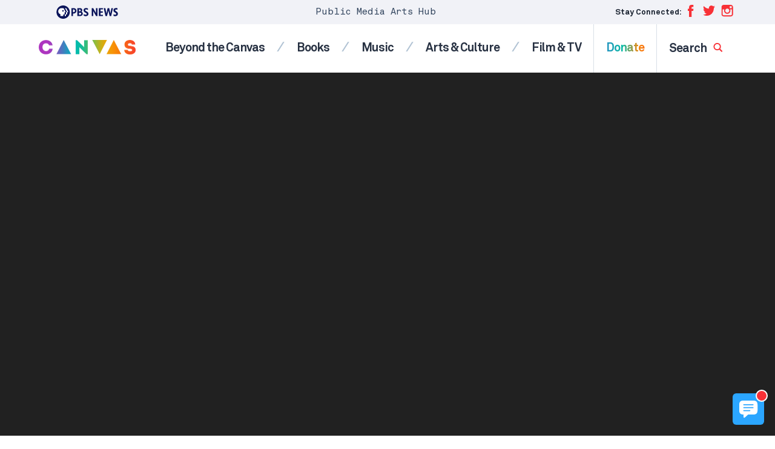

--- FILE ---
content_type: text/html; charset=UTF-8
request_url: https://artscanvas.org/arts-culture/author-viet-thanh-nguyen-on-the-deep-well-of-anti-asian-racism-in-the-u-s
body_size: 28306
content:
<!DOCTYPE html>
<html class="no-js" lang="en-us">
<head>
    <meta charset="utf-8" />
    <meta content="width=device-width, initial-scale=1" name="viewport" />
    <title>Author Viet Thanh Nguyen on the &#8216;deep well&#8217; of anti-Asian racism in the U.S. | CANVAS Arts</title>
    <style id='co-authors-plus-coauthors-style-inline-css'>
.wp-block-co-authors-plus-coauthors.is-layout-flow [class*=wp-block-co-authors-plus]{display:inline}

</style>
<style id='co-authors-plus-avatar-style-inline-css'>
.wp-block-co-authors-plus-avatar :where(img){height:auto;max-width:100%;vertical-align:bottom}.wp-block-co-authors-plus-coauthors.is-layout-flow .wp-block-co-authors-plus-avatar :where(img){vertical-align:middle}.wp-block-co-authors-plus-avatar:is(.alignleft,.alignright){display:table}.wp-block-co-authors-plus-avatar.aligncenter{display:table;margin-inline:auto}

</style>
<style id='co-authors-plus-image-style-inline-css'>
.wp-block-co-authors-plus-image{margin-bottom:0}.wp-block-co-authors-plus-image :where(img){height:auto;max-width:100%;vertical-align:bottom}.wp-block-co-authors-plus-coauthors.is-layout-flow .wp-block-co-authors-plus-image :where(img){vertical-align:middle}.wp-block-co-authors-plus-image:is(.alignfull,.alignwide) :where(img){width:100%}.wp-block-co-authors-plus-image:is(.alignleft,.alignright){display:table}.wp-block-co-authors-plus-image.aligncenter{display:table;margin-inline:auto}

</style>
<link rel='stylesheet' id='app-css' href='https://cdn.artscanvas.org/static/assets/dist/css/app.css?id=1e5de570b0da7204a62e5fabaf15d540' media='screen' />
<script src='https://cdn.artscanvas.org/static/assets/dist/js/lazysizes.js?id=6c9cc8f78b0d2374c8d66d4e66d575ff' id='lazysizes-js' async></script>
<meta name="description" content="&quot;The Committed&quot; author talked about his own experience as a refugee in America, how we&#039;ve seen anti-Asian violence through history, and some of the ways he thinks people can help their communities." />
<link rel="canonical" href="https://www.pbs.org/newshour/nation/author-viet-thanh-nguyen-on-the-deep-well-of-anti-asian-racism-in-the-u-s" />
<meta property="og:locale" content="en_US" />
<meta property="og:type" content="article" />
<meta property="og:site_name" content="CANVAS Arts" />
<meta property="og:title" content="Author Viet Thanh Nguyen on the &#039;deep well&#039; of anti-Asian racism in the U.S." />
<meta property="og:description" content="&quot;The Committed&quot; author talked about his own experience as a refugee in America, how we&#039;ve seen anti-Asian violence through history, and some of the ways he thinks people can help their communities." />
<meta property="og:url" content="https://artscanvas.org/arts-culture/author-viet-thanh-nguyen-on-the-deep-well-of-anti-asian-racism-in-the-u-s" />
<meta property="og:image" content="https://cdn.artscanvas.org/static/2021/03/d58d5728cef7a9a93543efb6dcfb6464-GettyImages-814032496-1024x683.jpg" />
<meta property="og:image:height" content="683" />
<meta property="og:image:width" content="1024" />
<meta property="article:publisher" content="https://www.facebook.com/groups/newshourarts/" />
<meta property="article:published_time" content="2021-03-18T18:57:38-04:00" />
<meta property="article:modified_time" content="2021-03-18T20:21:11-04:00" />
<meta property="article:tag" content="Race Matters, racism, Viet Thanh Nguyen" />
<meta property="fb:app_id" content="114150878604116" />
<meta property="fb:pages" content="6491828674" />
<meta property="twitter:site" content="@NewsHourArts" />
<meta property="twitter:title" content="Author Viet Thanh Nguyen on the &#039;deep well&#039; of anti-Asian racism in the U.S." />
<meta property="twitter:card" content="summary_large_image" />
<meta property="twitter:image" content="https://cdn.artscanvas.org/static/2021/03/d58d5728cef7a9a93543efb6dcfb6464-GettyImages-814032496-1024x683.jpg" />
<meta property="twitter:dnt" content="on" />
<meta property="twitter:label1" content="By" />
<meta property="twitter:data1" content="Joshua Barajas, Amna Nawaz and Wyatt Mayes" />
<script type="application/ld+json">{"@context":"http:\/\/schema.org","@type":"NewsArticle","mainEntityOfPage":"https:\/\/artscanvas.org\/arts-culture\/author-viet-thanh-nguyen-on-the-deep-well-of-anti-asian-racism-in-the-u-s","url":"https:\/\/artscanvas.org\/arts-culture\/author-viet-thanh-nguyen-on-the-deep-well-of-anti-asian-racism-in-the-u-s","headline":"Author Viet Thanh Nguyen on the 'deep well' of anti-Asian racism in the U.S.","description":"\"The Committed\" author talked about his own experience as a refugee in America, how we've seen anti-Asian violence through history, and some of the ways he thinks people can help their communities.","datePublished":"2021-03-18T18:57:38-04:00","dateModified":"2021-03-18T20:21:11-04:00","inLanguage":"en_US","thumbnailUrl":"https:\/\/cdn.artscanvas.org\/static\/2021\/03\/d58d5728cef7a9a93543efb6dcfb6464-GettyImages-814032496-1024x683.jpg"}</script>
<link rel="alternate" type="application/json+oembed" href="https://artscanvas.org/oembed/author-viet-thanh-nguyen-on-the-deep-well-of-anti-asian-racism-in-the-u-s">

    <link rel="shortcut icon" href="https://cdn.artscanvas.org/static/assets/dist/img/icons/favicon.ico" />
    <!-- Google Tag Manager -->
<script>(function(w,d,s,l,i){w[l]=w[l]||[];w[l].push({'gtm.start':
new Date().getTime(),event:'gtm.js'});var f=d.getElementsByTagName(s)[0],
j=d.createElement(s),dl=l!='dataLayer'?'&l='+l:'';j.async=true;j.src=
'https://www.googletagmanager.com/gtm.js?id='+i+dl;f.parentNode.insertBefore(j,f);
})(window,document,'script','dataLayer','GTM-NS2J9X6');</script>
<!-- End Google Tag Manager -->
<script async src="https://www.googletagmanager.com/gtag/js?id=UA-140210602-1"></script>
<script>
window.dataLayer = window.dataLayer || [];
function gtag(){dataLayer.push(arguments);}
gtag('js', new Date());
    gtag('config', 'UA-140210602-1', { 'optimize_id': 'GTM-NQF63BT' });
</script>
</head>
<body class="post-template-default single single-post postid-5893 single-format-video">
    <!-- Google Tag Manager (noscript) -->
    <noscript><iframe src="https://www.googletagmanager.com/ns.html?id=GTM-NS2J9X6" height="0" width="0" style="display:none;visibility:hidden"></iframe></noscript>
    <!-- End Google Tag Manager (noscript) -->
    <svg display="none" width="0" height="0" version="1.1" xmlns="http://www.w3.org/2000/svg"
    xmlns:xlink="http://www.w3.org/1999/xlink">
    <defs>
        <symbol id="canvasold" viewBox="0 0 50.84 8.72">
            <g>
                <path
                    d="M.83,6.82A3,3,0,0,0,1.91,7.88a2.85,2.85,0,0,0,1.47.4A3.38,3.38,0,0,0,4.86,8a2.62,2.62,0,0,0,1-.9,2.45,2.45,0,0,0,.39-1.3h.43a2.77,2.77,0,0,1-.44,1.51,3,3,0,0,1-1.2,1.06,3.67,3.67,0,0,1-1.7.39,3.34,3.34,0,0,1-1.69-.45A3.45,3.45,0,0,1,.46,7,3.23,3.23,0,0,1,0,5.35v-2A3.28,3.28,0,0,1,.45,1.7,3.35,3.35,0,0,1,1.67.47,3.23,3.23,0,0,1,3.36,0,3.66,3.66,0,0,1,5.05.4a3.11,3.11,0,0,1,1.2,1.07A2.65,2.65,0,0,1,6.7,3H6.26a2.34,2.34,0,0,0-.39-1.3,2.68,2.68,0,0,0-1-.9A3.24,3.24,0,0,0,3.36.46,2.83,2.83,0,0,0,1.9.85,3,3,0,0,0,.83,1.92a2.79,2.79,0,0,0-.4,1.46v2A2.9,2.9,0,0,0,.83,6.82Z" />
                <path d="M16.12,8.54H8.24L12.18,0ZM8.94,8.1h6.48l-3.24-7Z" />
                <path d="M17.8,8.54V.19h.46L24.1,5.86V.19h.44V8.54H24.1V6.48L18.24.77V8.54Z" />
                <path d="M26,.18h7.88L29.94,8.71Zm3.94,7.48,3.25-7H26.7Z" />
                <path d="M42.75,8.54H34.88L38.82,0ZM35.58,8.1h6.48l-3.24-7Z" />
                <path
                    d="M46.22,4.1a2.52,2.52,0,0,1-1-.67,1.61,1.61,0,0,1-.37-1.1,2.08,2.08,0,0,1,.37-1.23,2.34,2.34,0,0,1,1-.81A3.88,3.88,0,0,1,47.78,0a3.49,3.49,0,0,1,1.55.35,2.85,2.85,0,0,1,1.1,1,2.59,2.59,0,0,1,.41,1.46H50.4a2.26,2.26,0,0,0-.35-1.25A2.35,2.35,0,0,0,49.1.71,3.05,3.05,0,0,0,47.77.42a3.66,3.66,0,0,0-1.21.2,2.16,2.16,0,0,0-.92.63,1.55,1.55,0,0,0-.35,1,1.26,1.26,0,0,0,.33.92,2.19,2.19,0,0,0,.88.52A15,15,0,0,0,48,4.13a11,11,0,0,1,1.53.39,2.06,2.06,0,0,1,.92.62,1.72,1.72,0,0,1,.38,1.21,2,2,0,0,1-.41,1.31,2.5,2.5,0,0,1-1.1.8,4,4,0,0,1-1.49.26,3.89,3.89,0,0,1-1.75-.37,2.75,2.75,0,0,1-1.16-1,3.06,3.06,0,0,1-.4-1.55H45a2.55,2.55,0,0,0,.35,1.34,2.28,2.28,0,0,0,1,.9,3.45,3.45,0,0,0,1.53.31,3,3,0,0,0,1.83-.52,1.69,1.69,0,0,0,.73-1.44,1.38,1.38,0,0,0-.31-1,1.74,1.74,0,0,0-.79-.49c-.32-.1-.79-.21-1.42-.34A11.18,11.18,0,0,1,46.22,4.1Z" />
            </g>
        </symbol>
        <symbol id="canvas" viewBox="0 0 250.84 43.58">
            <g>
                <path
                    d="M0,21.69C.06,36,10.86,43.17,21.54,43.11c8.94,0,18.36-4.68,19.92-16.56H30.9c-1.14,4.5-4.8,6.78-9.36,6.78-6.36-.06-10.44-5.46-10.44-11.64,0-7,4.14-11.7,10.44-11.7,4.5,0,7.68,1.92,9.18,6.18H41.28C39.66,5,30.24.21,21.54.21,10.86.21.06,7.41,0,21.69Z" />
                <path
                    d="M67.4.13H62.82l-18.9,41v1.56h10.5l2.46-5.28H73.44l2.46,5.28H86.4V41.13Zm-7,28.1,4.74-11,4.86,11Z" />
                <polygon
                    points="124.2 42.75 128 42.75 128 0.69 117 0.69 117 21.27 95.82 0.51 91.92 0.51 91.92 42.69 103 42.69 103 22.05 124.2 42.75" />
                <polygon
                    points="144.54 0.69 134.22 0.69 134.22 2.31 152.22 43.17 156.78 43.17 174.6 2.31 174.6 0.69 164.28 0.69 154.68 24.45 154.38 24.45 144.54 0.69" />
                <path
                    d="M195.26.13h-4.62l-18.9,41v1.56h10.5l2.46-5.28h16.6l2.46,5.28h10.5V41.13Zm-7,28.1,4.74-11,4.86,11Z" />
                <path
                    d="M227.22,29.85H216.84c-.24,18.48,34,18,34,.36,0-10.5-8.16-11.58-16.5-12.48-3.78-.42-6.9-1.08-6.66-4.26.36-5,11.64-5.46,11.64.12h10.2c.24-18.12-32.4-18.12-32,0,.12,9.12,6.12,12.24,15.24,12.9,4.2.24,7.68.72,7.68,3.66,0,4.92-13.14,5-13.14-.3Z" />
            </g>
        </symbol>
        <symbol id="logo" viewBox="0 0 85 76">
            <g fill="none" fill-rule="evenodd">
                <g fill="#000000">
                    <path
                        d="M74.4581741 5.95765656C75.4618037 8.26056153 76.4972296 10.5751596 77.4781926 12.872376L76.1056 12.872376C76.0366556 13.7528334 76.2409704 14.7780323 75.9969889 15.4609714 75.7561556 16.1366419 75.0613593 16.2956046 74.1336 16.2883359L74.1336 19.8367121 76.0967852 19.8367121 76.0967852 16.2883359C77.1174148 16.3742959 77.7051741 16.1081993 77.9935444 15.478037 78.1459148 15.1452582 78.1100259 14.7037654 78.1100259 14.2335139L78.1100259 12.872376 79.4577481 12.872376C78.4516 10.5561978 77.4407296 8.24412801 76.4295444 5.93300628L74.4581741 5.93300628C74.4452667 5.93521848 74.4525074 5.95133597 74.4581741 5.95765656L74.4581741 5.95765656zM70.3155259 5.93300628C69.2338222 5.93300628 68.1061556 5.88338969 67.2375815 6.0749034 66.2528407 6.29169945 65.4421926 6.70822597 64.7917852 7.27739461 63.9339148 8.02891211 63.2866556 9.04589415 63.0952481 10.4509601 62.8808593 12.0206773 63.2942111 13.4001448 63.9685444 14.3257944 64.6608222 15.2751462 65.6125074 15.9021482 67.0131185 16.1451747L67.0131185 19.8367121 71.962637 19.8367121 71.962637 16.2883359C72.9527296 16.3553341 73.5977852 16.1167321 73.8842667 15.4862538 74.0369519 15.1499987 74.0086185 14.7167226 74.0086185 14.2420467L74.0086185 12.872376 75.3481556 12.872376C74.3360259 10.5511414 73.3031185 8.25076462 72.2868963 5.93300628L70.3155259 5.93300628zM70.6231.254593145L71.2886185.254593145C74.2356.378160572 76.4197852 1.29938577 78.2265074 2.60079412 80.0266185 3.89777806 81.4568222 5.60907632 82.3858407 7.73658507 82.8546 8.80982032 83.2100259 10.0331695 83.3674333 11.4107409 83.5349148 12.872376 83.3910444 14.3991132 83.1011 15.6613339 82.5306556 18.1437435 81.3255444 20.0828988 79.782637 21.6323901 78.2403593 23.1799853 76.3077111 24.3695193 73.8342111 24.9728191 72.5894333 25.2765231 71.0311 25.3893456 69.5750815 25.2310149 68.2043778 25.0827972 66.9797481 24.7158873 65.9235444 24.2456358 63.8007481 23.3016565 62.101063 21.879841 60.8078037 20.0708897 59.5113963 18.256882 58.6000074 16.0443614 58.4781741 13.1059216L58.4781741 12.4549014C58.5527852 10.5287033 58.9755815 8.90210086 59.6263037 7.5109402 60.2760815 6.12199176 61.1248222 4.93719819 62.1300259 3.9284329 63.1352296 2.91935158 64.312637 2.06449252 65.6984519 1.41568452 67.0871.764664315 68.7005259.323803545 70.6231.254593145zM71.1888852 9.39861437C70.8196074 9.43274553 70.539737 9.61035396 70.3571444 9.82430574 70.1710889 10.042998 70.0231259 10.3511265 70.0410704 10.7347859 70.0590148 11.1257141 70.2107556 11.3927588 70.4235704 11.5947015 70.631663 11.7922197 70.9319963 11.9540267 71.3135519 11.9540267 71.9545148 11.9540267 72.5369222 11.4749264 72.5863481 10.7929353 72.613737 10.4143323 72.4963111 10.1169488 72.3455148 9.90805349 72.1327 9.61288219 71.7177741 9.34962984 71.1888852 9.39861437zM5.37429815 10.8304796L8.74627963 10.8304796C10.5297056 10.8304796 12.3131315 10.2120104 12.3131315 8.06364372 12.3131315 5.68741997 9.91361296 5.36190986 7.96837222 5.36190986L5.37429815 5.36190986 5.37429815 10.8304796zM.316168519 1.06549254L8.84387222 1.06549254C13.6101685 1.06549254 17.5661315 2.59507399 17.5661315 8.06364372 17.5661315 13.4667954 13.9020019 15.1272129 9.0708537 15.1272129L5.37429815 15.1272129 5.37429815 24.1106597.316168519 24.1106597.316168519 1.06549254zM24.9271 19.8141792L29.4664148 19.8141792C31.0552852 19.8141792 32.8387111 19.130608 32.8387111 17.1124453 32.8387111 14.9318437 30.4067667 14.5734665 28.7530444 14.5734665L24.9271 14.5734665 24.9271 19.8141792zM24.9271 10.2770492L28.5912296 10.2770492C30.1476741 10.2770492 31.7686556 9.62602901 31.7686556 7.77062142 31.7686556 5.85011181 29.9528037 5.36216269 28.3639333 5.36216269L24.9271 5.36216269 24.9271 10.2770492zM19.8686556 1.06542933L28.4291 1.06542933C32.4496 1.06542933 36.8271 1.9117556 36.8271 6.92429515 36.8271 9.49582496 35.2382296 11.2535795 32.871137 12.0022528L32.871137 12.0673548C35.8867481 12.4579669 37.8971556 14.7039866 37.8971556 17.6986796 37.8971556 22.515913 33.3575259 24.1109126 29.2718593 24.1109126L19.8686556 24.1109126 19.8686556 1.06542933zM52.0025593 6.69650129C51.1919111 5.65486896 49.5706148 5.1666038 48.3384296 5.1666038 46.9116889 5.1666038 44.9337074 5.81762401 44.9337074 7.54282755 44.9337074 11.7419079 55.5045593 9.04017403 55.5045593 17.1125085 55.5045593 22.2552521 51.3864667 24.6965779 46.6522815 24.6965779 43.701837 24.6965779 41.107763 23.8180167 38.9352259 21.799854L42.5345037 17.8289468C43.5721333 19.1957732 45.2582815 20.0095485 46.9441148 20.0095485 48.597837 20.0095485 50.4461148 19.2283242 50.4461148 17.6007737 50.4461148 13.3694584 39.6810222 15.6477131 39.6810222 7.96599069 39.6810222 3.05078813 43.9288185.479574351 48.4357074.479574351 51.0297815.479574351 53.5265778 1.16314557 55.4721333 2.88834911L52.0025593 6.69650129z" />
                </g>
                <g fill="#E20015" transform="translate(0 27)">
                    <polygon
                        points=".299 1.216 6.742 1.216 15.89 16.226 15.951 16.226 15.951 1.216 20.693 1.216 20.693 22.817 14.492 22.817 5.101 7.439 5.04 7.439 5.04 22.817 .299 22.817" />
                    <polygon
                        points="23.428 1.216 38.048 1.216 38.048 5.609 28.17 5.609 28.17 9.636 37.5 9.636 37.5 14.03 28.17 14.03 28.17 18.423 38.595 18.423 38.595 22.817 23.428 22.817" />
                    <polygon
                        points="39.233 1.216 44.4 1.216 47.834 15.067 47.895 15.067 52.394 1.216 56.8 1.216 61.268 15.433 61.329 15.433 64.946 1.216 69.748 1.216 63.456 22.817 59.232 22.817 54.491 7.867 54.43 7.867 49.688 22.817 45.616 22.817" />
                    <path
                        d="M81.6016056,6.49353585 C80.8416426,5.51732157 79.3220315,5.05971125 78.1672907,5.05971125 C76.8299574,5.05971125 74.976013,5.66996368 74.976013,7.28708523 C74.976013,11.2225972 84.8841796,8.690255 84.8841796,16.2569428 C84.8841796,21.0773365 81.0242352,23.3657042 76.5869204,23.3657042 C73.8209574,23.3657042 71.3896426,22.541816 69.3534204,20.6503811 L72.7269759,16.9281888 C73.6994389,18.2093713 75.2798093,18.9722659 76.8601796,18.9722659 C78.4103278,18.9722659 80.1427537,18.2400262 80.1427537,16.7145531 C80.1427537,12.7480703 70.0523093,14.8841118 70.0523093,7.68370191 C70.0523093,3.07631183 74.0337722,0.666272948 78.2582722,0.666272948 C80.6899019,0.666272948 83.0302352,1.30686419 84.8536426,2.92398574 L81.6016056,6.49353585 Z" />
                    <polygon
                        points=".299 26.814 5.04 26.814 5.04 34.868 14.249 34.868 14.249 26.814 18.991 26.814 18.991 48.415 14.249 48.415 14.249 39.079 5.04 39.079 5.04 48.415 .299 48.415" />
                    <path
                        d="M32.3332444 44.571044C36.3754667 44.571044 39.0195963 41.6417691 39.0195963 37.6146087 39.0195963 33.5871322 36.3754667 30.6584894 32.3332444 30.6584894 28.2910222 30.6584894 25.6468926 33.5871322 25.6468926 37.6146087 25.6468926 41.6417691 28.2910222 44.571044 32.3332444 44.571044M32.3332444 26.2647351C39.0501333 26.2647351 43.9433 30.6888282 43.9433 37.6146087 43.9433 44.5403892 39.0501333 48.9641663 32.3332444 48.9641663 25.6163556 48.9641663 20.7231889 44.5403892 20.7231889 37.6146087 20.7231889 30.6888282 25.6163556 26.2647351 32.3332444 26.2647351M63.7604519 40.0858308C63.7604519 45.18117 60.6604704 48.9643559 54.7032296 48.9643559 48.7157667 48.9643559 45.6157852 45.18117 45.6157852 40.0858308L45.6157852 26.8141835 50.3572111 26.8141835 50.3572111 39.9028499C50.3572111 42.5571794 52.1806185 44.5709176 54.7032296 44.5709176 57.1956185 44.5709176 59.0190259 42.5571794 59.0190259 39.9028499L59.0190259 26.8141835 63.7604519 26.8141835 63.7604519 40.0858308zM71.0553093 35.7534178L73.8514944 35.7534178C75.5839204 35.7534178 77.8329574 35.6927402 77.8329574 33.3430629 77.8329574 31.1769985 75.8877167 30.8413755 74.1552907 30.8413755L71.0553093 30.8413755 71.0553093 35.7534178zM66.3138833 26.8142151L74.6416796 26.8142151C79.0487722 26.8142151 82.7566611 28.3396882 82.7566611 33.3737177 82.7566611 36.394009 81.1457537 38.7436863 78.1065315 39.2926291L83.5770685 48.4151287 77.8937167 48.4151287 73.3956426 39.7808942 71.0553093 39.7808942 71.0553093 48.4151287 66.3138833 48.4151287 66.3138833 26.8142151z" />
                </g>
            </g>
        </symbol>
        <symbol id="logo-inverted" viewBox="0 0 404.12134 287.98273">
            <g><g fill="#fff"><path d="m95.142059 165.60001v120.95999h-21.168319l-44.292435-77.02283v77.02283h-22.7688499v-120.95999h22.5906029l42.514275 75.24403v-75.24403zm83.247921 100.85928v20.10071h-63.3261v-120.95999h62.61434v20.10067h-37.17732v29.88459h34.50916v20.10067h-34.50916v30.77335zm151.37745-100.85928-28.28342 120.95999h-22.413l-19.74478-84.49382-19.92306 84.49382h-23.12473l-27.74931-120.95999h25.79291l14.76373 81.82562 19.03366-81.82562h24.19176l17.61075 81.82563 15.65313-81.82563zm20.01113 120.95983c-4.92245-.94799-9.04437-2.25122-12.36261-3.91345v-24.0141c3.4379 2.13465 7.38218 3.94428 11.82911 5.42575 4.44696 1.48398 8.74401 2.22348 12.89614 2.22348 5.21729 0 9.18873-1.21505 11.91855-3.647 2.72614-2.42883 4.09107-5.66134 4.09107-9.69444 0-3.91344-1.30634-7.26253-3.91342-10.05036-2.60959-2.78472-7.11512-5.95927-13.51911-9.51683-8.77731-4.86079-15.06161-10.05033-18.85541-15.5643-3.79684-5.51458-5.69219-12.18499-5.69219-20.01187 0-10.43397 3.64636-18.64694 10.93972-24.63644 7.29337-5.98703 16.86817-8.98332 28.72812-8.98332 7.82688 0 15.41443 1.00904 22.76886 3.02404v22.41297c-6.40396-2.48992-12.92697-3.73519-19.56717-3.73519-4.86389 0-8.74649 1.00905-11.65149 3.02405-2.90686 2.01747-4.35812 4.98046-4.35812 8.89389 0 2.49054.62292 4.6252 1.86819 6.40398s2.9346 3.3793 5.06928 4.80281c2.13464 1.42291 5.51459 3.44037 10.13916 6.04749 8.8945 4.98106 15.12024 10.43705 18.67779 16.36549 3.55753 5.93091 5.33631 12.80733 5.33631 20.6342 0 10.91196-3.44037 19.62823-10.31677 26.14877-6.87888 6.52301-16.66279 9.78327-29.35047 9.78327-4.86386 0-9.75613-.47492-14.67554-1.42289z"/><path d="m345.9068 90.886002c0 15.489398-11.62869 25.111598-30.0715 25.111598-8.19901 0-17.7136-3.7171-22.13642-6.8083l-.0137-17.285697c4.724 3.791999 12.00021 8.535397 22.2608 8.535397 7.38443 0 11.79221-2.913998 11.79221-7.993802 0-6.001999-3.98209-8.414902-14.5061-13.977096-10.67289-5.6409-20.348-12.537705-20.348-26.907502 0-12.241901 8.504-23.5582 27.504-23.5582 6.6991 0 14.18759 1.9694 19.633 4.313201v16.259698c-5.1991-3.0878-11.97931-5.558301-19.6225-5.558301-6.43359 0-10.2565 2.775403-10.2565 7.241902 0 6.320999 6.36731 9.641102 14.2421 13.721199 7.8749 4.080204 21.52261 10.919903 21.52261 26.905903zm-129.96971-32.7113c0 18.220897-13.22359 29.540897-34.5098 29.540897h-3.425v27.484401h-17.0004v-86.400001h22.77631c20.13629 0 32.15889 10.981201 32.15889 29.374703zm-37.9348 14.972896h5.1289c10.35831 0 16.299-5.552398 16.299-15.2332 0-8.937099-6.4489-14.711597-16.42978-14.711597h-4.99812zm106.51041 15.895905c0 12.598097-9.6168 26.156497-30.73029 26.156497h-27.54881v-86.400001h26.37399c16.13441 0 26.1581 8.472 26.1581 22.108902 0 7.9016-2.80228 13.727101-8.55979 17.766896 8.858 2.702804 14.3068 10.400405 14.3068 20.367706zm-41.2681-45.690205v21.248699h7.23581c7.2074 0 11.86468-4.196098 11.86468-10.690296 0-6.414303-4.29861-10.558403-10.9512-10.558403zm9.19449 57.424202c10.1264 0 15.26089-3.815502 15.26089-11.3409 0-7.021401-5.11908-11.213097-13.69389-11.213097h-10.76149v22.553997z"/><path d="m144.0014 72c0 39.7655-32.23481 72-72.000805 72-39.764297 0-72.000595-32.2345-72.000595-72 0-39.764 32.236298-72 72.000595-72 39.765995 0 72.000805 32.236 72.000805 72"/></g><path d="m124.43496 72.703949-7.99099 1.625297v14.772683c0 4.960594-4.0808 8.917892-9.36129 8.917892h-4.0866v17.180179h-13.150079v-17.180179h4.086593c5.280594 0 9.361286-3.957298 9.361286-8.917892v-14.772683l7.99109-1.625297c1.732-.352303 2.6429-2.266701 1.8238-3.832893l-20.957365-40.071057h13.149975l20.95748 40.071057c.8191 1.566192-.0918 3.48059-1.8239 3.832893z" fill="#0a145a"/><path d="m97.499 68.871002-20.957504-40.071003h-21.687996c-19.727703 0-36.4808 16.146702-36.012092 35.868603.349693 14.716095 9.844999 25.741196 23.040693 29.8909v20.640498h32.354199v-17.180202h4.086502c5.280609 0 9.361396-3.957298 9.361396-8.917801v-14.772697l7.990998-1.625504c1.732-.352295 2.643003-2.266594 1.823804-3.832794zm-27.273597-2.289802c-4.545105 0-8.229603-3.684601-8.229603-8.229699 0-4.545097 3.684498-8.229602 8.229603-8.229602 4.545097 0 8.229698 3.684501 8.229698 8.229602 0 4.545102-3.684601 8.229699-8.229698 8.229699z" fill="#0a145a"/></g>
        </symbol>
        <symbol id="logo-inline" viewBox="0 0 663.94727 144">
            <g><g fill="#0a145a"><path d="m443.48788 28.800014v86.399976h-15.1202l-31.63746-55.016286v55.016286h-16.26348v-86.399976h16.13617l30.3673 53.74574v-53.745739zm59.4628 72.042356v14.35763h-45.23291v-86.399986h44.72452v14.357632h-26.55524v21.346131h24.64942v14.357628h-24.64942v21.980965zm108.12677-72.042356-20.20245 86.399986h-16.00928l-14.10345-60.352714-14.23071 60.352714h-16.5177l-19.82093-86.399982h18.42352l10.54554 58.446881 13.59546-58.446881h17.27978l12.57916 58.446888 11.18079-58.446888h17.28027zm14.24555 86.186256c-3.49866-.67378-6.42829-1.60006-8.78675-2.78148v-17.068079c2.44349 1.517212 5.24689 2.803398 8.4076 3.856369 3.16064 1.05473 6.21478 1.58034 9.16595 1.58034 3.70819 0 6.53089-.863597 8.47113-2.592105 1.93762-1.726318 2.90772-4.023834 2.90772-6.890358 0-2.781478-.92847-5.16185-2.7815-7.143302-1.85473-1.979256-5.05706-4.235566-9.6087-6.764107-6.23846-3.454819-10.70508-7.143296-13.40149-11.062363-2.69867-3.919495-4.04578-8.660507-4.04578-14.223473 0-7.415966 2.59168-13.253353 7.77546-17.510398 5.18377-4.255295 11.98907-6.384915 20.41857-6.384915 5.56293 0 10.95582.71718 16.18299 2.149347v15.930064c-4.55164-1.769714-9.18787-2.654793-13.90741-2.654793-3.45703 0-6.21655.717182-8.28131 2.149349-2.06604 1.433918-3.09754 3.539868-3.09754 6.321347 0 1.770153.44275 3.287365 1.32782 4.551635.88507 1.264271 2.08576 2.401852 3.60297 3.413617 1.51721 1.011329 3.91949 2.445247 7.20642 4.298252 6.32184 3.540306 10.74677 7.418167 13.27533 11.631813 2.5285 4.2154 3.79279 9.102829 3.79279 14.665794 0 7.755707-2.44526 13.950806-7.33271 18.585286-4.88916 4.63625-11.84308 6.95349-20.8609 6.95349-3.45697 0-6.93414-.33755-10.43066-1.01133z"/><path d="m345.9068 90.886002c0 15.489398-11.62869 25.111598-30.0715 25.111598-8.19901 0-17.7136-3.7171-22.13642-6.8083l-.0137-17.285697c4.724 3.791999 12.00021 8.535397 22.2608 8.535397 7.38443 0 11.79221-2.913998 11.79221-7.993802 0-6.001999-3.98209-8.414902-14.5061-13.977096-10.67289-5.6409-20.348-12.537705-20.348-26.907502 0-12.241901 8.504-23.5582 27.504-23.5582 6.6991 0 14.18759 1.9694 19.633 4.313201v16.259698c-5.1991-3.0878-11.97931-5.558301-19.6225-5.558301-6.43359 0-10.2565 2.775403-10.2565 7.241902 0 6.320999 6.36731 9.641102 14.2421 13.721199 7.8749 4.080204 21.52261 10.919903 21.52261 26.905903zm-129.96971-32.7113c0 18.220897-13.22359 29.540897-34.5098 29.540897h-3.425v27.484401h-17.0004v-86.400001h22.77631c20.13629 0 32.15889 10.981201 32.15889 29.374703zm-37.9348 14.972896h5.1289c10.35831 0 16.299-5.552398 16.299-15.2332 0-8.937099-6.4489-14.711597-16.42978-14.711597h-4.99812zm106.51041 15.895905c0 12.598097-9.6168 26.156497-30.73029 26.156497h-27.54881v-86.400001h26.37399c16.13441 0 26.1581 8.472 26.1581 22.108902 0 7.9016-2.80228 13.727101-8.55979 17.766896 8.858 2.702804 14.3068 10.400405 14.3068 20.367706zm-41.2681-45.690205v21.248699h7.23581c7.2074 0 11.86468-4.196098 11.86468-10.690296 0-6.414303-4.29861-10.558403-10.9512-10.558403zm9.19449 57.424202c10.1264 0 15.26089-3.815502 15.26089-11.3409 0-7.021401-5.11908-11.213097-13.69389-11.213097h-10.76149v22.553997z"/><path d="m144.0014 72c0 39.7655-32.23481 72-72.000805 72-39.764297 0-72.000595-32.2345-72.000595-72 0-39.764 32.236298-72 72.000595-72 39.765995 0 72.000805 32.236 72.000805 72"/></g><path d="m124.43496 72.703949-7.99099 1.625297v14.772683c0 4.960594-4.0808 8.917892-9.36129 8.917892h-4.0866v17.180179h-13.150079v-17.180179h4.086593c5.280594 0 9.361286-3.957298 9.361286-8.917892v-14.772683l7.99109-1.625297c1.732-.352303 2.6429-2.266701 1.8238-3.832893l-20.957365-40.071057h13.149975l20.95748 40.071057c.8191 1.566192-.0918 3.48059-1.8239 3.832893z" fill="#fff"/><path d="m97.499 68.871002-20.957504-40.071003h-21.687996c-19.727703 0-36.4808 16.146702-36.012092 35.868603.349693 14.716095 9.844999 25.741196 23.040693 29.8909v20.640498h32.354199v-17.180202h4.086502c5.280609 0 9.361396-3.957298 9.361396-8.917801v-14.772697l7.990998-1.625504c1.732-.352295 2.643003-2.266594 1.823804-3.832794zm-27.273597-2.289802c-4.545105 0-8.229603-3.684601-8.229603-8.229699 0-4.545097 3.684498-8.229602 8.229603-8.229602 4.545097 0 8.229698 3.684501 8.229698 8.229602 0 4.545102-3.684601 8.229699-8.229698 8.229699z" fill="#fff"/></g>
        </symbol>
        <symbol id="newshour" viewBox="0 0 286 38" fill="#fff">
            <g>
                <path class="cls-2"
                    d="M17.81.06h1A17.72,17.72,0,0,1,28.94,3.6,17.84,17.84,0,0,1,35,11.34a19.72,19.72,0,0,1,1.43,5.53A20.16,20.16,0,0,1,36,23.25a18.36,18.36,0,0,1-4.85,9,17.84,17.84,0,0,1-8.7,5,18.91,18.91,0,0,1-6.23.41,19,19,0,0,1-5.35-1.48,18.66,18.66,0,0,1-7.49-6.27A19.09,19.09,0,0,1,0,19.44v-1A19.85,19.85,0,0,1,1.65,11,19.58,19.58,0,0,1,5.28,5.61a17.73,17.73,0,0,1,5.24-3.76A18.58,18.58,0,0,1,17.81.06Zm-.48,8.53a22.28,22.28,0,0,0-4.52.23,8,8,0,0,0-3.58,1.81,7.58,7.58,0,0,0-2.49,4.79A8.16,8.16,0,0,0,8,21.24,6.43,6.43,0,0,0,12.48,24V29.5h7.21V24.15c1.43.11,2.36-.29,2.81-1.19a5,5,0,0,0,.17-1.88V19h2q-2.23-5.2-4.46-10.43Zm6,.07q2.23,5.21,4.42,10.42h-2c-.11,1.32.21,2.85-.17,3.88s-1.39,1.25-2.71,1.25v5.35h2.86V24.21c1.49.11,2.36-.29,2.75-1.19a5,5,0,0,0,.17-1.88V19.08h2c-1.49-3.47-2.92-6.94-4.41-10.42a20.19,20.19,0,0,0-2.91,0Z" />
                <path class="cls-2"
                    d="M19.4,12.86a2.13,2.13,0,0,1,1.82.77,2.07,2.07,0,0,1-1.65,3.24,2.11,2.11,0,0,1-1.4-.54A1.69,1.69,0,0,1,17.59,15a2.27,2.27,0,0,1,.46-1.43,1.89,1.89,0,0,1,1.35-.66" />
                <path class="cls-4"
                    d="M273.24,16.55H276c.42,0,.86,0,1.33-.05a3.94,3.94,0,0,0,1.28-.26,2.28,2.28,0,0,0,.94-.71,2.15,2.15,0,0,0,.38-1.35,2.24,2.24,0,0,0-.33-1.29,2.19,2.19,0,0,0-.84-.73,3.73,3.73,0,0,0-1.17-.35,9.54,9.54,0,0,0-1.29-.09h-3.06Zm-4.68-8.79h8.22a13.92,13.92,0,0,1,3.08.32,7.23,7.23,0,0,1,2.54,1,5.15,5.15,0,0,1,1.74,2,6.6,6.6,0,0,1,.65,3.11A6.22,6.22,0,0,1,283.62,18a5.23,5.23,0,0,1-3.42,2l5.4,9H280l-4.44-8.49h-2.31V29h-4.68Zm-4.32,13.05a10.24,10.24,0,0,1-.57,3.48A7.65,7.65,0,0,1,262,27.05a7.78,7.78,0,0,1-2.81,1.83,11.76,11.76,0,0,1-7.77,0,7.55,7.55,0,0,1-4.5-4.59,10.24,10.24,0,0,1-.57-3.48v-13H251V20.63a5.41,5.41,0,0,0,.31,1.83,4.42,4.42,0,0,0,.89,1.45,4,4,0,0,0,1.36,1,4.48,4.48,0,0,0,1.73.34,4.35,4.35,0,0,0,1.71-.34,4.2,4.2,0,0,0,2.23-2.42,5.17,5.17,0,0,0,.32-1.83V7.76h4.68Zm-39.15-2.43a7.72,7.72,0,0,0,.46,2.74,6.36,6.36,0,0,0,1.34,2.16A5.9,5.9,0,0,0,229,24.71a7.46,7.46,0,0,0,5.42,0,6,6,0,0,0,2.09-1.43,6.18,6.18,0,0,0,1.33-2.16,7.72,7.72,0,0,0,.47-2.74,7.83,7.83,0,0,0-.47-2.73,6.14,6.14,0,0,0-1.33-2.17,6,6,0,0,0-2.09-1.43,7.46,7.46,0,0,0-5.42,0,5.9,5.9,0,0,0-2.09,1.43,6.31,6.31,0,0,0-1.34,2.17A7.82,7.82,0,0,0,225.09,18.38Zm-4.86,0a11.81,11.81,0,0,1,.86-4.62,9.88,9.88,0,0,1,2.38-3.52A10.37,10.37,0,0,1,227.1,8a13.9,13.9,0,0,1,9.18,0,10.37,10.37,0,0,1,3.63,2.24,9.88,9.88,0,0,1,2.38,3.52,11.81,11.81,0,0,1,.86,4.62,11.81,11.81,0,0,1-.86,4.62,9.88,9.88,0,0,1-2.38,3.52,10.52,10.52,0,0,1-3.63,2.24,13.9,13.9,0,0,1-9.18,0,10.52,10.52,0,0,1-3.63-2.24A9.88,9.88,0,0,1,221.09,23,11.81,11.81,0,0,1,220.23,18.38ZM198.6,7.76h4.68v7.92h9.09V7.76h4.68V29h-4.68V19.82h-9.09V29H198.6ZM191.88,13a3.24,3.24,0,0,0-1.54-1.06,5.62,5.62,0,0,0-1.85-.35,4.83,4.83,0,0,0-1.05.12,4,4,0,0,0-1,.37,2.24,2.24,0,0,0-.78.68,1.71,1.71,0,0,0-.3,1,1.69,1.69,0,0,0,.72,1.47,6.86,6.86,0,0,0,1.82.87c.72.24,1.51.48,2.35.72a9.91,9.91,0,0,1,2.36,1,5.56,5.56,0,0,1,1.81,1.77,5.39,5.39,0,0,1,.72,3,6.83,6.83,0,0,1-.66,3.09,6.26,6.26,0,0,1-1.78,2.19,7.69,7.69,0,0,1-2.61,1.29,11.56,11.56,0,0,1-3.14.42,11.37,11.37,0,0,1-3.84-.63,9.62,9.62,0,0,1-3.3-2l3.33-3.66a4.82,4.82,0,0,0,1.81,1.48,5.13,5.13,0,0,0,3.42.4,4,4,0,0,0,1.05-.41,2.26,2.26,0,0,0,.75-.69,1.65,1.65,0,0,0,.29-1,1.77,1.77,0,0,0-.73-1.51,6.68,6.68,0,0,0-1.85-.95q-1.11-.39-2.4-.78a10.78,10.78,0,0,1-2.4-1.05A5.91,5.91,0,0,1,181.21,17a5.06,5.06,0,0,1-.73-2.85,6.5,6.5,0,0,1,.67-3A6.54,6.54,0,0,1,183,9a7.61,7.61,0,0,1,2.59-1.3,10.29,10.29,0,0,1,3-.44,11.91,11.91,0,0,1,3.48.51,8,8,0,0,1,3,1.71ZM149.16,7.76h5.1l3.39,13.62h.06l4.44-13.62h4.35l4.41,14H171l3.57-14h4.74L173.07,29H168.9l-4.68-14.7h-.06L159.48,29h-4Zm-16.5,0h14.43v4.32h-9.75v4h9.21v4.32h-9.21v4.32h10.29V29h-15ZM108,7.76h6.36l9,14.76h.06V7.76h4.68V29H122l-9.27-15.12h-.06V29H108ZM92.55,12.32a3.49,3.49,0,0,0-1.61-1.27,5.36,5.36,0,0,0-2.11-.41,5.26,5.26,0,0,0-1.27.15,3.52,3.52,0,0,0-1.12.48,2.48,2.48,0,0,0-.79.85,2.51,2.51,0,0,0-.3,1.25A2,2,0,0,0,86.1,15,7.37,7.37,0,0,0,88,16q1.11.42,2.43.81a9.88,9.88,0,0,1,2.43,1.08,6,6,0,0,1,1.86,1.83,5.44,5.44,0,0,1,.75,3,6.61,6.61,0,0,1-.63,3,6,6,0,0,1-1.69,2.12,7.45,7.45,0,0,1-2.48,1.26,10.35,10.35,0,0,1-3,.42,11.14,11.14,0,0,1-3.81-.66,7.34,7.34,0,0,1-3.15-2.22l2.85-2.76a4.66,4.66,0,0,0,1.81,1.63,5.06,5.06,0,0,0,3.71.41,4.08,4.08,0,0,0,1.2-.54,2.83,2.83,0,0,0,.87-.92,2.43,2.43,0,0,0,.33-1.27,2.22,2.22,0,0,0-.75-1.8,6.89,6.89,0,0,0-1.86-1.07c-.74-.28-1.55-.56-2.43-.82A9.86,9.86,0,0,1,84,18.45a5.88,5.88,0,0,1-1.86-1.79,5.38,5.38,0,0,1-.75-3,5.62,5.62,0,0,1,.68-2.85,6.13,6.13,0,0,1,1.76-2,7.66,7.66,0,0,1,2.51-1.19,10.75,10.75,0,0,1,2.88-.39,10.47,10.47,0,0,1,3.25.51,7.49,7.49,0,0,1,2.84,1.68ZM66.48,25.76H70a14.06,14.06,0,0,0,1.54-.09A4.61,4.61,0,0,0,73,25.25a3,3,0,0,0,1.14-.94,2.78,2.78,0,0,0,.45-1.67,2.49,2.49,0,0,0-1.1-2.34,6.75,6.75,0,0,0-3.4-.66H66.48Zm0-9.36h3.45a4.54,4.54,0,0,0,2.83-.73,2.36,2.36,0,0,0,.95-1.94,2.34,2.34,0,0,0-1-2.06A5.77,5.77,0,0,0,69.6,11H66.48ZM62.7,7.76H71a9.49,9.49,0,0,1,2.37.29A6.05,6.05,0,0,1,75.43,9a4.77,4.77,0,0,1,2.06,4.12,4.36,4.36,0,0,1-1,3,5.67,5.67,0,0,1-2.67,1.68v.06a5.69,5.69,0,0,1,1.84.55,4.94,4.94,0,0,1,1.46,1.12A4.77,4.77,0,0,1,78,21a5,5,0,0,1,.35,1.91,5.61,5.61,0,0,1-.69,2.9,5.43,5.43,0,0,1-1.81,1.85,7.56,7.56,0,0,1-2.58,1,14.72,14.72,0,0,1-3,.3H62.7ZM50.43,17q.81,0,1.68-.06a5.26,5.26,0,0,0,1.61-.36,2.91,2.91,0,0,0,1.2-.9A2.75,2.75,0,0,0,55.38,14a2.51,2.51,0,0,0-1.5-2.47,4.32,4.32,0,0,0-1.47-.41A14.14,14.14,0,0,0,50.85,11h-2.7v6ZM44.37,7.76h7.14a14.43,14.43,0,0,1,3,.3,7.07,7.07,0,0,1,2.5,1A5.11,5.11,0,0,1,58.69,11a6.17,6.17,0,0,1,.65,3,6.6,6.6,0,0,1-.69,3.24,5,5,0,0,1-1.86,1.91,8,8,0,0,1-2.71.91,21.16,21.16,0,0,1-3.23.24h-2.7V29H44.37Z" />
            </g>
        </symbol>
        <symbol id="icon-quote" viewBox="0 0 52 36">
            <path fill-rule="evenodd"
                d="M12.18,35.28 C17.92,35.28 22.82,31.78 22.82,26.04 C22.82,20.3 19.18,16.8 14.42,16.8 C12.6,16.8 11.06,17.5 10.36,18.06 C10.22,12.46 14,7.14 22.96,3.08 L21.98,0 C7.56,3.08 0,11.06 0,22.4 C0,30.94 6.02,35.28 12.18,35.28 Z M40.46,35.28 C46.2,35.28 51.1,31.78 51.1,26.04 C51.1,20.3 47.46,16.8 42.7,16.8 C40.88,16.8 39.34,17.5 38.64,18.06 C38.5,12.46 42.28,7.14 51.24,3.08 L50.26,0 C35.84,3.08 28.28,11.06 28.28,22.4 C28.28,30.94 34.3,35.28 40.46,35.28 Z" />
        </symbol>
        <symbol id="play" viewBox="0 0 520 500">
            <polygon id="Triangle" points="0,0 520,250 0,500"></polygon>
        </symbol>
        <symbol id="triangle" viewBox="0 0 13.78 14.93">
            <path d="M13.78,14.93H0L6.89,0ZM1.22,14.15H12.56L6.89,1.85Z" />
        </symbol>
        <symbol id="triange-down" viewBox="0 0 531.74 460.5">
            <polygon points="530.874,0.5 265.87,459.5 0.866,0.5 "></polygon>
        </symbol>
        <symbol id="speech" viewBox="0 0 27.78 27.44">
            <path
                d="M27.63,14.18a10,10,0,0,1-.79,2.37,13,13,0,0,1-10.72,8,35.52,35.52,0,0,1-5.45-.1,2.72,2.72,0,0,0-1.39.32c-1.25.79-2.44,1.67-3.87,2.67,0-1.62,0-3,0-4.44a1.78,1.78,0,0,0-.53-1.18c-6.65-5.33-6.45-14.29.45-19.18C11.83-2,21.52-.35,25.73,6.21a13.34,13.34,0,0,1,1.9,4.64A9.55,9.55,0,0,1,27.63,14.18Zm-21.19,11c.53-.33.68-.41.82-.51a14.49,14.49,0,0,0,1.43-1.16,1.66,1.66,0,0,1,1.81-.49,13.23,13.23,0,0,0,11-1.91A10.26,10.26,0,0,0,22.65,4.49,13.86,13.86,0,0,0,5,4.46C.41,8.46-.1,15,4.05,19.31,5.62,20.93,7.55,22.16,6.44,25.22Z" />
        </symbol>
        <symbol id="icon-play" viewBox="0 0 8 10">
            <polygon points="0 10 0 0 8 5.146" />
        </symbol>
        <symbol id="icon-facebook" viewBox="0 0 16 32">
            <path
                d="M9.959 32h-6.641v-16.002h-3.318v-5.514h3.318v-3.31c0-4.498 1.873-7.174 7.197-7.174h4.431v5.516h-2.77c-2.073 0-2.21 0.771-2.21 2.209l-0.009 2.76h5.019l-0.587 5.514h-4.431v16.002h0.001z">
            </path>
        </symbol>
        <symbol id="icon-instagram" viewBox="0 0 30 32">
            <path
                d="M24.586 0h-18.696c-3.247 0-5.89 2.656-5.89 5.922v18.799c0 3.266 2.643 5.922 5.89 5.922h18.696c3.247 0 5.89-2.656 5.89-5.922v-18.799c0-3.266-2.643-5.922-5.89-5.922v0 0 0zM26.276 3.533l0.674-0.004v5.194l-5.15 0.016-0.018-5.194 4.494-0.013zM10.889 12.176c0.975-1.358 2.559-2.248 4.349-2.248s3.374 0.89 4.349 2.248c0.636 0.886 1.016 1.971 1.016 3.146 0 2.973-2.407 5.392-5.365 5.392-2.957 0-5.363-2.42-5.363-5.392 0-1.175 0.38-2.259 1.014-3.146v0 0 0zM27.507 24.721c0 1.62-1.31 2.937-2.921 2.937h-18.696c-1.611 0-2.921-1.317-2.921-2.937v-12.545h4.551c-0.394 0.973-0.615 2.034-0.615 3.146 0 4.62 3.738 8.38 8.332 8.38 4.596 0 8.334-3.76 8.334-8.38 0-1.112-0.224-2.173-0.615-3.146h4.55v12.545z">
            </path>
        </symbol>
        <symbol id="icon-twitter" viewBox="0 0 36 32">
            <path
                d="M35.005 0.564c-1.428 0.883-3.007 1.521-4.691 1.867-1.344-1.497-3.265-2.43-5.39-2.43-4.078 0-7.383 3.445-7.383 7.694 0 0.603 0.061 1.191 0.188 1.752-6.136-0.321-11.577-3.381-15.222-8.040-0.636 1.14-0.999 2.461-0.999 3.87 0 2.668 1.304 5.024 3.286 6.406-1.211-0.040-2.35-0.39-3.347-0.962v0.095c0 3.729 2.544 6.84 5.927 7.545-0.621 0.181-1.272 0.271-1.948 0.271-0.475 0-0.94-0.046-1.388-0.137 0.938 3.056 3.666 5.284 6.899 5.343-2.529 2.065-5.714 3.293-9.173 3.293-0.596 0-1.185-0.033-1.762-0.106 3.269 2.182 7.151 3.456 11.322 3.456 13.587 0 21.012-11.725 21.012-21.894 0-0.335-0.004-0.667-0.019-0.995 1.443-1.085 2.698-2.441 3.685-3.985-1.325 0.612-2.749 1.026-4.241 1.211 1.526-0.951 2.696-2.459 3.246-4.255z">
            </path>
        </symbol>
        <symbol id="icon-youtube" viewBox="0 0 24 24">
            <path
                d="M19.615 3.184c-3.604-.246-11.631-.245-15.23 0-3.897.266-4.356 2.62-4.385 8.816.029 6.185.484 8.549 4.385 8.816 3.6.245 11.626.246 15.23 0 3.897-.266 4.356-2.62 4.385-8.816-.029-6.185-.484-8.549-4.385-8.816zm-10.615 12.816v-8l8 3.993-8 4.007z" />
        </symbol>
        <symbol id="arrow-left" viewBox="0 0 8 13">
            <polygon points="0 1.625 1.63 0 8 6.5 1.63 13 0 11.375 4.8 6.5" transform="rotate(-180 4 6.5)" />
        </symbol>
        <symbol id="arrow-up" viewBox="0 0 14 9">
            <polygon points="3 1.625 4.63 0 11 6.5 4.63 13 3 11.375 7.8 6.5" transform="rotate(-90 6 5.5)" />
        </symbol>
        <symbol id="arrow-right" viewBox="0 0 8 13">
            <polygon points="3 1.625 4.63 0 11 6.5 4.63 13 3 11.375 7.8 6.5" transform="rotate(0 6 5.5)" />
        </symbol>
        <symbol id="arrow-double-right" viewBox="0 0 27 24">
            <path
                d="M0,3 L3.057,0 L15,12 L3.057,24 L0,21 L9,12 L0,3 Z M12,3 L15.057,0 L27,12 L15.057,24 L12,21 L21,12 L12,3 Z" />
        </symbol>
        <symbol id="arrow-double-left" viewBox="0 0 27 24">
            <path
                d="M0,3 L3.057,0 L15,12 L3.057,24 L0,21 L9,12 L0,3 Z M12,3 L15.057,0 L27,12 L15.057,24 L12,21 L21,12 L12,3 Z"
                transform="matrix(-1 0 0 1 27 0)" />
        </symbol>
        <symbol id="icon-rss" viewBox="0 0 17 17">
            <path
                d="M4.60629167,14.6993333 C4.60629167,15.9700833 3.57495833,17 2.3035,17 C1.03133333,17 4.4408921e-16,15.9700833 4.4408921e-16,14.6993333 C4.4408921e-16,13.4285833 1.03133333,12.3986667 2.3035,12.3986667 C3.57495833,12.399375 4.60629167,13.4285833 4.60629167,14.6993333 Z M0,5.79416667 L0,9.20195833 C4.28541667,9.245875 7.76333333,12.7195417 7.80725,17 L11.2192917,17 C11.175375,10.8304167 6.177375,5.83808333 0,5.79416667 Z M0,3.4085 C7.49416667,3.44108333 13.566,9.49591667 13.5879583,17 L17,17 C16.97875,7.62804167 9.381875,0.0325833333 0,0 L0,3.4085 L0,3.4085 Z" />
        </symbol>
        <symbol id="icon-dots" viewBox="0 0 16 4">
            <circle cx="2" cy="2" r="2" />
            <circle cx="8" cy="2" r="2" />
            <circle cx="14" cy="2" r="2" />
        </symbol>
        <symbol id="icon-email" viewBox="0 0 24 24">
            <path d="M12 12.713l-11.985-9.713h23.97l-11.985 9.713zm0 2.574l-12-9.725v15.438h24v-15.438l-12 9.725z" />
        </symbol>
        <symbol id="icon-search" viewBox="0 0 18 18">
            <path
                d="M17.85675,16.2345 L13.203,11.58075 C14.07825,10.377 14.59575,8.8965 14.59575,7.2975 C14.59575,3.27375 11.322,0 7.2975,0 C3.27375,0 -1.77635684e-15,3.27375 -1.77635684e-15,7.2975 C-1.77635684e-15,11.322 3.27375,14.595 7.2975,14.595 C8.823,14.595 10.23975,14.12475 11.41275,13.3215 L16.09125,18 L17.85675,16.2345 L17.85675,16.2345 Z M2.1405,7.2975 C2.1405,4.4535 4.45425,2.13975 7.29825,2.13975 C10.14225,2.13975 12.456,4.4535 12.456,7.2975 C12.456,10.1415 10.14225,12.45525 7.29825,12.45525 C4.4535,12.45525 2.1405,10.1415 2.1405,7.2975 L2.1405,7.2975 Z" />
        </symbol>

                
        <symbol id="triangle-background" viewBox="0 0 760.97 512.56">
            <polygon class="tri-1" points="125.49 0 0 255.28 250.99 255.28 125.49 0" >
                    <animate attributeType="CSS" attributeName="opacity" from="1" to="0.1" dur="1.2s" repeatCount="indefinite" begin="0s" />
                    </polygon>
            <polygon class="tri-2" points="380.48 0 254.99 255.28 505.98 255.28 380.48 0" />
            <polygon class="tri-3" points="635.47 0 509.98 255.28 760.97 255.28 635.47 0" />
            <polygon class="tri-4" points="125.49 512.56 250.99 257.28 0 257.28 125.49 512.56" />
            <polygon class="tri-5" points="252.99 257 127.5 512.28 378.48 512.28 252.99 257" />
            <polygon class="tri-6" points="380.48 512.56 505.98 257.28 254.99 257.28 380.48 512.56" />
            <polygon class="tri-7" points="507.98 257 382.48 512.28 633.47 512.28 507.98 257" />
            <polygon class="tri-8" points="635.47 512.56 760.97 257.28 509.98 257.28 635.47 512.56" />
        </symbol>
    </defs>
</svg>
    <nav class="menu js-menu" style="visibility: hidden;">

    <div class="menu__bar">

        <div class="menu__bar-scroll">

            <a href="/" class="menu__logo">
                <span class="hidden">Canvas</span>
                <div class="menu__logo-container">
                    <img src="https://cdn.artscanvas.org/static/assets/dist/img/canvas.png" alt="CANVAS Logo">
                </div>
            </a>

            <ul class="mobile__menu-links">
                <li class="mobile__menu-link"><a href="mailto:canvas@newshour.org?subject=Idea+Submission: "><svg class="svg"><use xlink:href="#icon-email"></use></svg>Send Ideas</a></li>
                <li class="mobile__menu-link"><a href="https://artscanvas.org/search/query.do?q="><svg class="svg"><use xlink:href="#icon-search"></use></svg>Search</a></li>
            </ul>

            
            <ul class="menu__list">
                <li>
                    <div class="menu__list-item">
                        <a href="https://artscanvas.org/beyond">Beyond the Canvas</a><svg class="svg"><use xlink:href="#arrow-right"></use></svg>
                    </div>
                </li>
                <li>
                    <div class="menu__list-item">
                        <a href="https://artscanvas.org/books">Books</a><svg class="svg"><use xlink:href="#arrow-right"></use></svg>
                    </div>
                </li>
                <li>
                    <div class="menu__list-item">
                        <a href="https://artscanvas.org/music">Music</a><svg class="svg"><use xlink:href="#arrow-right"></use></svg>
                    </div>
                </li>
                <li>
                    <div class="menu__list-item">
                        <a href="https://artscanvas.org/arts-culture">Arts & Culture</a><svg class="svg"><use xlink:href="#arrow-right"></use></svg>
                    </div>
                </li>
                <li>
                    <div class="menu__list-item">
                        <a href="https://artscanvas.org/film-tv">Film & TV</a><svg class="svg"><use xlink:href="#arrow-right"></use></svg>
                    </div>
                </li>
                <li>
                    <div class="menu__list-item">
                        <a href="https://www.pbs.org/newshour/"><svg class="logo"><use xlink:href="#logo-inline"></use></svg></a><svg class="svg"><use xlink:href="#arrow-right"></use></svg>
                    </div>
                </li>
                <li>
                    <div class="menu__list-item">
                        <a href="https://www.pbs.org/donate">Donate</a>
                    </div>
                </li>
            </ul>
            <div class="menu__close-wrapper">
                <button class="menu__close js-menu-close">Close Menu</button>
            </div>
        </div>

    </div>

    <div class="menu__overlay js-menu-overlay js-menu-close"></div>

</nav>


    <div class="page__topbar">
    <div class="topbar">
        <a href="https://www.pbs.org/newshour/" class="topbar__logo">
            <span class="hidden">PBS NewsHour</span>
            <svg>
                <use xlink:href="#logo-inline"></use>
            </svg>
        </a>
        <p class="topbar__headline">Public Media Arts Hub</p>
        <p class="topbar__social">
            <span>Stay Connected:</span>
            <a href="https://www.facebook.com/groups/newshourarts/">
                <svg><use xlink:href="#icon-facebook"></use></svg>
            </a>
            <a href="https://twitter.com/NewsHourArts">
                <svg><use xlink:href="#icon-twitter"></use></svg>
            </a>
            <a href="https://www.instagram.com/newshour/">
                <svg><use xlink:href="#icon-instagram"></use></svg>
            </a>
        </p>
    </div>
</div>
    
<div class="page__nav">
    <nav class="nav">
        <a href="/" class="nav__logo">
            <span class="hidden">Canvas</span>
            <div class="nav__logo-container">
                <img src="https://cdn.artscanvas.org/static/assets/dist/img/canvas.png" alt="CANVAS Logo">
            </div>
        </a>
        <div class="nav__navigation">
            <p class="nav__links">
                <a class="category-link" href="https://artscanvas.org/beyond">Beyond the Canvas</a>
                <a class="category-link category-link--books" href="https://artscanvas.org/books">Books</a>
                <a class="category-link category-link--music" href="https://artscanvas.org/music">Music</a>
                <a class="category-link category-link--arts" href="https://artscanvas.org/arts-culture">Arts &amp; Culture</a>
                <a class="category-link category-link--film" href="https://artscanvas.org/film-tv">Film &amp; TV</a>
            </p>
            <div class="nav__donate">
                <a href="https://www.pbs.org/donate">Donate</a>
            </div>
            <div class="nav__search">
                <button class="nav__search-button js-search">Search <svg><use xlink:href="#icon-search"></use></svg></button>
                <div class="nav__search-box js-search-box">
                    <form class="algolia-search" action="https://artscanvas.org/search/query.do?q=" method="GET">
                        <label class="algolia-search__label aria-hidden">Search</label>
                        <input class="algolia-search__input js-search-input" type="text" name="q" value="">
                        <button class="algolia-search__submit" type="submit">Search</button>
                    </form>
                </div>
            </div>
            <button class="nav__menu-button js-menu-open">
                <p class="nav__menu">
                    <span class="nav__hamburger-label">Menu</span>
                    <span class="nav__hamburger">
                        <span class="nav__hamburger-line"></span>
                        <span class="nav__hamburger-line"></span>
                        <span class="nav__hamburger-line"></span>
                    </span>
                </p>
            </button>
        </div>
    </nav>
</div>
    
    <main class="page__main">
        <div class="page__body">

            
                                            <div class="post__topper-video">
                    <div class="post__topper-embed">
                        <div class="post__topper-embed-wrapper post__topper-embed-wrapper-partner-player">
                            <iframe src="https://www.youtube.com/embed/kxzZOVnDZR4?rel=0&showinfo=0&enablejsapi=1" frameborder="0" width="100%" height="100%" allowfullscreen></iframe>
                        </div>
                    </div>
                </div>
            
            <div class="container-boxed">

                
                <div class="post__col">

                    <div class="post__col-left">

                        <div class="post__head">

                            <div class="post__meta">

                                                                <a class="category-link category-link--film" href="https://artscanvas.org/arts-culture">Arts &amp; Culture</a>
                                                                
                            </div>

                            <h1 class="post__title">Author Viet Thanh Nguyen on the 'deep well' of anti-Asian racism in the U.S.</h1>

                            <h4 class="post__excerpt"></h4>

                            <div class="post__info">
                                                                                                                                                <div class="post__author">
                                            By <a href="https://artscanvas.org/author/joshua-barajas">Joshua Barajas</a>, <a href="https://artscanvas.org/author/amna-nawaz">Amna Nawaz</a> and  <a href="https://artscanvas.org/author/wyatt-mayes">Wyatt Mayes</a>
                                        </div>
                                                                                                                                    <time class="post__date">March 18, 2021 @ 6:57 PM</time>
                            </div>
                        </div>

                        <div class="post__body">

                            <div class="share ">
            <a class="share__link js-share" href="https://www.facebook.com/sharer/sharer.php?u=https%3A%2F%2Fartscanvas.org%2Farts-culture%2Fauthor-viet-thanh-nguyen-on-the-deep-well-of-anti-asian-racism-in-the-u-s"><svg><use xlink:href="#icon-facebook"></use></svg></a>
    <a class="share__link js-share" href="https://twitter.com/intent/tweet?url=https%3A%2F%2Fartscanvas.org%2Farts-culture%2Fauthor-viet-thanh-nguyen-on-the-deep-well-of-anti-asian-racism-in-the-u-s"><svg><use xlink:href="#icon-twitter"></use></svg></a>
    <a class="share__link js-share" href="mailto:?body=https%3A%2F%2Fartscanvas.org%2Farts-culture%2Fauthor-viet-thanh-nguyen-on-the-deep-well-of-anti-asian-racism-in-the-u-s"><svg><use xlink:href="#icon-email"></use></svg></a>
</div>
                                                            <p>The Atlanta-area shootings this week that <a href="https://www.pbs.org/newshour/nation/what-we-know-about-the-atlanta-spa-shootings-that-killed-8-including-6-asian-women">killed eight people</a>, six of whom were Asian women, has deepened fears amid an <a href="https://www.pbs.org/newshour/show/asian-american-community-battles-surge-in-hate-crimes-stirred-from-covid-19">uptick of hate</a> targeted at Asian American and Pacific Islander communities throughout the coronavirus pandemic.</p>
<p>The group Stop AAPI Hate has logged nearly 4,000 hate incidents since March 2020, when the spread of COVID-19 was officially classified as a pandemic. Reactions to the shootings, especially from Asian Americans, pointed to the deep-seated anti-Asian racism in the U.S., and the long history of sexualization of Asian women.</p>
<p>The PBS NewsHour's Amna Nawaz spoke with "The Committed" author Viet Thanh Nguyen, who said Tuesday's shootings are part of a wider pattern of anti-Asian violence.</p>
<p><strong>Watch the discussion in the player above.</strong></p>
<p>The March 16 shootings may have come as a surprise to those who may not know much about the treatment of Asian Americans in the U.S., Nguyen said, but for "those of us familiar with Asian American history know that Asians have been targeted for violence in this country as long as there have been Asian immigrants in this country."</p>
<figure id="attachment_375053" aria-describedby="caption-attachment-375053" style="width: 1024px" class="wp-caption aligncenter"><img decoding="async" loading="lazy" src="https://d3i6fh83elv35t.cloudfront.net/static/2021/03/2021-03-17T212350Z_158342940_RC29DM98QHKG_RTRMADP_3_USA-RACE-ASIANS-SEATTLE-1024x717.jpg" alt="" width="1024" height="717" class="size-large wp-image-375053" /><figcaption id="caption-attachment-375053" class="wp-caption-text">People wave a large "AAPI Against Hate" sign during a rally against anti-Asian hate crimes held by the Asian American Pacific Islanders (AAPI) Organizing Coalition Against Hate and Bias in Newcastle, Washington. Photo by Lindsey Wasson/Reuters</figcaption></figure>
<p>Nguyen cited the Chinese Massacre of 1871, when an estimated 17 Chinese men and boys were murdered in downtown Los Angeles, one of the worst lynchings in U.S. history.</p>
<p>"That was just one incident. It was not isolated," he said, adding that there's a <a href="https://twitter.com/viet_t_nguyen/status/1372067858918764549">long chain</a> of this type of violence directed against Asian Americans that has taken place over at least the last 150 years.</p>
<p>Nguyen talked about his own experience as a refugee in America, how we've seen anti-Asian violence through history, and some of the ways he thinks people can help their communities.</p>
<h3>We've seen many attacks against the Asian community.</h3>
<p>In 1989, years before Columbine and other schools shootings made headlines, a gunman shot and killed <a href="https://www.mercurynews.com/2014/01/16/stockton-shooting-25-years-later-city-cant-forget-its-worst-day/">five southeast Asian schoolchildren</a> at an elementary school in Stockton, California. These children were targeted because they were Vietnamese and Cambodian refugees from the Vietnam War, Nguyen said.</p>
<p>"Asian Americans are often situated today, in contemporary discourse, as somehow being safe. We're the 'model minority.' We are successful in college, et cetera, et cetera," he said. "And people are not aware of the fact that there's huge diversity in the Asian American population. There are a lot of poor Asian Americans, a lot of Asian Americans living in vulnerable economic situations, and they're ripe for this kind of violence."</p>
<p><a href="https://www.pbs.org/newshour/nation/the-long-history-of-racism-against-asian-americans-in-the-u-s">READ MORE: The long history of racism against Asian Americans in the U.S.</a></p>
<p>Nguyen also said there's violence beyond those kinds of circumstances, similar to the recent wave of documented anti-Asian incidents throughout the pandemic, that shows how anybody can be targeted.</p>
<p>"I think that's an additional level of shock and visibility that we see — people like Asian American elders in Chinatown, in presumably safe environments, in their driveways in San Jose, being pushed, shoved, attacked, physically assaulted or at least verbally assaulted, is completely unacceptable, and the Asian American community, is absolutely right in being outraged about these things."</p>
<h3>Economic fallout in the U.S. and anti-Asian racism go hand in hand.</h3>
<p>"These things have been taking place for a very long time," Nguyen said, adding that many Asian Americans can "point to our own lives and point to our own history of encountering, at the very least, low-level anti-Asian racism."</p>
<p>As an example, Nguyen said his parents, Vietnamese refugees, opened the second Vietnamese grocery store in San Jose, California, in 1978, in pursuit of the American dream. He described how, as a 10-year-old, he was walking down the street and saw a sign in a window that read, "Another American driven out of business by the Vietnamese."</p>
<p>"I didn't understand it then, but I understand now to be a story that's been repeated constantly throughout American history — "Another American driven out of business by [fill in the blank]."</p>
<figure id="attachment_375055" aria-describedby="caption-attachment-375055" style="width: 1024px" class="wp-caption aligncenter"><img decoding="async" loading="lazy" src="https://d3i6fh83elv35t.cloudfront.net/static/2021/03/2021-03-18T174336Z_1377708704_RC2TDM9TW9VZ_RTRMADP_3_CRIME-GEORGIA-SPAS-1024x683.jpg" alt="" width="1024" height="683" class="size-large wp-image-375055" /><figcaption id="caption-attachment-375055" class="wp-caption-text">Members of the Atlanta Korean American Committee against Asian Hate Crime show placards as they meet at Ching Dam, a Korean restaurant, after the fatal shootings at three Georgia spas, in Duluth, Georgia. Photo by Dustin Chambers/Reuters</figcaption></figure>
<p>Nguyen said Chinese immigrants were targeted in the 19th century because they were being positioned, by the media and politicians, as a threat to the white working class.</p>
<p>"That stimulation of anti-Asian feeling to distract attention away from economic fallout has always been a part of American history."</p>
<p>In 1982, Vincent Chin was <a href="https://www.nbcnews.com/news/asian-america/who-vincent-chin-history-relevance-1982-killing-n771291">killed in Detroit</a> by two white automakers who thought the Chinese American man was Japanese. The attackers blamed Chin for the Japanese economic competition taking place at the time, amid intense, heated rhetoric about a trade war with Japan, Nguyen said.</p>
<p>"We, as Asian Americans, have never been insulated from the entire anti-Asian feeling that the United States, every now and then, promotes towards Asian countries with which it builds competition," he said.</p>
<p>Outside the domestic racism in the U.S., anti-Asian feeling, in general, throughout the nation is "stimulated by this kind of rhetoric," he said, adding that the three successive administrations of former Presidents Barack Obama and Donald Trump, and now Joe Biden, have taken a  stance of China as an enemy and major competitor.</p>
<p>While that rhetoric has varied, "I can't help but feel that there is blowback coming from that stance against Asian Americans as a whole."</p>
<h3>What's said in the highest office in the land is connected to what we see unfolding on the streets.</h3>
<p>Nguyen said we're in a "really, obviously tense environment because of the pandemic."</p>
<p>"People are economically stressed or psychologically stressed and so on," he said, adding that under the Trump administration, it was "free game" to describe COVID-19 as the "China virus and kung flu," which places the onus on China for the origin of the virus and connects to the "deep well" of anti-Asian feeling.</p>
<p>"Everybody who is Asian in this country has heard this before. Even if you haven't been a direct target of anti-Asian physical violence, we have all been targeted by long-distance racism," he said.</p>
<p>Nguyen said growing up in the 1970s and '80s, watching movies about the Vietnam War, the Vietnamese were depicted as people to be mocked and — before they were killed — to be silenced. That anti-Asian feeling is present throughout American pop culture, like in comedies and political discourse and radio "shock jock" commentary.</p>
<p>"There's nothing new. 'Kung flu' just puts its finger on that button and presses it over and over and over again," he said. "I think that was the immediate trigger for what we're experiencing now."</p>
<p>That low-level anti-Asian racism has always been with us, Nguyen said. Now, it's part of our foreign policy discussion about China, "and everybody's hearing and absorbing that feeling, that phobia against the Chinese because, presumably, all Asians look the same to a lot of non-Asian people. All Asians are targeted as a result of that," he said.</p>
<h3>The response to anti-Asian racism could be better from local governments and state leaders and other officials.</h3>
<p>"Certainly just speaking out is obviously very crucial," Nguyen said.</p>
<p>The author pointed out how Asian Americans constitute about 5.6 percent of the American population, according to the latest U.S. Census figures. "That gives us slightly more visibility and more ability to speak out," he said, along with Asian American celebrities and politicians who help amplify the cause.</p>
<p>Nguyen also said he was thankful when Biden issued a statement condemning Tuesday's shootings, "but it's the least an American president can do."</p>
<p>While we look toward short-term solutions to anti-Asian violence, we must also acknowledge that we need long-term solutions as well, he added.</p>
<p>"The reason why we have a constant repetition, periodic eruptions of violence, is that we've never addressed the roots of anti-Asian violence in this country that we are talking about today," he said. </p>
<aside class="pullquote">

    <div class="pullquote__icon">
        <svg class="svg"><use xlink:href="#icon-quote"></use></svg>
    </div>

    <div class="pullquote__quote">"We, as a country, have not even made a down payment on anti-racist education yet."</div>

    
</aside>

<p>For example, law enforcement in the Atlanta area have claimed the gunman said he didn't target these women because they were Asian, Nguyen said. "But, of course, [the gunman] targeted these women because they were Asian, and Asian women end up in massage parlors to which not Asian men are attracted," he said. "It's a whole environment of targeting Asian women, first as sexual objects of desire and then as objects of racial fear and hatred completely interconnected."</p>
<p>Americans also need to think about gun control, he said, and promoting better anti-racist education. Often our education system prioritizes other marginalized groups over Asian Americans, when it should be promoting anti-racist education that prioritizes <em>all</em> groups, including Asian Americans.</p>
<p>"Instead of just putting out rhetoric, city leaders, school leaders, political leaders need to make sure that we're building an infrastructure that educates people about the history and the place of Asian Americans in this country and the longstanding existence of anti-Asian rhetoric and racism, and how to identify that and defeat that," he added.</p>
<h3>What should happen now with anti-racist education.</h3>
<p>"Anti-racist education is not very strong in this country in general," Nguyen said.</p>
<p>Some universities may have ethnic studies and anti-racist courses, but regarding the national discourse, "you can't separate out what happens to Asian Americans, to what happens to Black people and to Indigenous people and so on and so forth."</p>
<p>When marginalized communities bring up these issues, Nguyen said, there are many people "ready to say, 'Hey, you're just being woke, you're being oversensitive. Intersectionality is just further racism.' So when we bring up anti-racism, people are accusing us of being racist for talking about race. It's ridiculous."</p>
<p>"We, as a country, have not even made a down payment on anti-racist education yet," he added.</p>
<p>Nguyen wondered how many people in the U.S., in the K through 12 curriculum, are being exposed to the histories of diverse people in the country and how many are focused on the negative history of this country in terms of the deep-seated roots of racism.</p>

                            
                                                        
                            <div class="roadblock-donate">
  <div class="roadblock-donate__caption">
    <h5>Support Canvas</h5>
    <p>Sustain our coverage of culture, arts and literature.</p>
  </div>
  <div class="roadblock-donate__action">
    <a class="btn btn--blue" href="https://www.pbs.org/donate/">
      Donate
    </a>
  </div>
</div>

                            <div class="share share-footer">
        <div class="share-title">Share</div>    <a class="share__link js-share" href="https://www.facebook.com/sharer/sharer.php?u=https%3A%2F%2Fartscanvas.org%2Farts-culture%2Fauthor-viet-thanh-nguyen-on-the-deep-well-of-anti-asian-racism-in-the-u-s"><svg><use xlink:href="#icon-facebook"></use></svg></a>
    <a class="share__link js-share" href="https://twitter.com/intent/tweet?url=https%3A%2F%2Fartscanvas.org%2Farts-culture%2Fauthor-viet-thanh-nguyen-on-the-deep-well-of-anti-asian-racism-in-the-u-s"><svg><use xlink:href="#icon-twitter"></use></svg></a>
    <a class="share__link js-share" href="mailto:?body=https%3A%2F%2Fartscanvas.org%2Farts-culture%2Fauthor-viet-thanh-nguyen-on-the-deep-well-of-anti-asian-racism-in-the-u-s"><svg><use xlink:href="#icon-email"></use></svg></a>
</div>
                                                                                            <div class="post__byline">
                                                                                                                <div class="post__byline-image">
                                            <img src="https://cdn.artscanvas.org/static/2019/05/615c55b492237c16889531b5f0f63a3e-150x150.jpg" alt="Joshua Barajas">
                                        </div>
                                                                        <div class="post__byline-info">
                                        <p><a href="https://artscanvas.org/author/joshua-barajas"><span>Joshua Barajas</span></a></p>
                                                                                <div class="post__byline-social">
                                            <a href="https://twitter.com/Josh_Barrage"><svg><use xlink:href="#icon-twitter"></use></svg>Josh_Barrage</a>                                                                                    </div>
                                                                            </div>
                                </div>
                                                                <div class="post__byline">
                                                                                                            <div class="post__byline-info">
                                        <p><a href="https://artscanvas.org/author/amna-nawaz"><span>Amna Nawaz</span></a></p>
                                                                            </div>
                                </div>
                                                                <div class="post__byline">
                                                                                                            <div class="post__byline-info">
                                        <p><a href="https://artscanvas.org/author/wyatt-mayes"><span>Wyatt Mayes</span></a></p>
                                                                            </div>
                                </div>
                                                                                    </div>

                    </div>

                    <div class="post__col-right">

                        
                        <div class="footer-posts__funders">
                            
<div class="funders funders--sidebar">

    <div class="funders-container">

                    <p class="funder funder-headline">Canvas supported by</p>
            <a class="funder funder-knight" href="https://knightfoundation.org/">
                                    <img src="https://cdn.artscanvas.org/static/assets/dist/img/funders/support-knight-icon.jpg" alt="Knight Foundation" />
                    <p>Knight Foundation</p>
                
            </a>
                        <a class="funder" href="https://thelmtif.org/">
                <img src="https://cdn.artscanvas.org/static/assets/dist/img/funders/support-illumination.png" alt="Laurie M. Tisch Illumination Fund" />
                <p>Laurie M. Tisch Illumination Fund</p>
            </a>
            <a class="funder" href="https://mellon.org/">
                <img src="https://cdn.artscanvas.org/static/assets/dist/img/funders/support-mellon-2.png" alt="The Andrew W. Mellon Foundation" />
                <p>The Andrew W. Mellon Foundation</p>
            </a>
            <a class="funder funder-kettering" href="https://www.kettering.org/">
                <img src="https://cdn.artscanvas.org/static/assets/dist/img/funders/kettering-logo-175.png" alt="Kettering Foundation" />
                <p>Kettering Foundation</p>
            </a>
        
    </div>

    <div class="funders-triange"><svg><use xlink:href="#triange-down"></use></svg></div>

</div>

                        </div>

                        <div id="trending"></div>

                        
                    </div>

                </div>

            </div>

            <div class="footer-posts">
    <div class="container-boxed">    <div class="footer-posts__left">
        <div class="footer-posts__top-posts">
                            <div class="top-posts">
    <div class="top-posts__header">More Stories</div>
    <div class="top-posts__posts">
                    <article class="card-md card-md--inline">
    <figure class="card-md__figure">
        <a href="https://artscanvas.org/books/new-book-five-bullets-explores-divisive-1984-nyc-subway-shooting" class="card-md__img">
                        <div class="card-md__play">
                <div class="card-md__play-icon">
                    <svg class="svg"><use xlink:href="#icon-play"></use></svg>
                </div>
                                <div class="card-md__play-cta">Watch</div>
            </div>
                        <div class="card-md__overlay"></div>
            <div class="card-md__img-bg">
                                                    <img class="lazyload" src="https://cdn.artscanvas.org/static/assets/dist/img/placeholder.jpg" data-src="https://cdn.artscanvas.org/static/2026/01/041a83eb1cc54ffe6e2b8882fa878660-FiveBullets-768x432.jpg" alt="FiveBullets">
                            </div>
        </a>
    </figure>
    <div class="card-md__body">

        <div class="card-md__body--meta">

                        <a class="category-link category-link--books" href="https://artscanvas.org/books">Books</a>

                        
        </div>

        <a href="https://artscanvas.org/books/new-book-five-bullets-explores-divisive-1984-nyc-subway-shooting" class="card-md__title"><span>New book 'Five Bullets' explores divisive 1984 NYC subway shooting</span></a>

                <div class="card-md__description"><p>In 1984, a shooting on a New York City subway thrust Bernie Goetz into the center of the national spotlight.&hellip;</p>
</div>
        
    </div>
</article>

                    <article class="card-md card-md--inline">
    <figure class="card-md__figure">
        <a href="https://artscanvas.org/arts-culture/filmmaker-jafar-panahi-on-it-was-just-an-accident-and-challenging-the-iranian-government" class="card-md__img">
                        <div class="card-md__play">
                <div class="card-md__play-icon">
                    <svg class="svg"><use xlink:href="#icon-play"></use></svg>
                </div>
                                <div class="card-md__play-cta">Watch</div>
            </div>
                        <div class="card-md__overlay"></div>
            <div class="card-md__img-bg">
                                                    <img class="lazyload" src="https://cdn.artscanvas.org/static/assets/dist/img/placeholder.jpg" data-src="https://cdn.artscanvas.org/static/2026/01/957e95638aee7cf004f56d26bd85479d-oscarscontender-768x393.jpg" alt="oscarscontender">
                            </div>
        </a>
    </figure>
    <div class="card-md__body">

        <div class="card-md__body--meta">

                        <a class="category-link category-link--arts" href="https://artscanvas.org/arts-culture">Arts &amp; Culture</a>

                        
        </div>

        <a href="https://artscanvas.org/arts-culture/filmmaker-jafar-panahi-on-it-was-just-an-accident-and-challenging-the-iranian-government" class="card-md__title"><span>Filmmaker Jafar Panahi on 'It Was Just an Accident' and challenging the Iranian government</span></a>

                <div class="card-md__description"><p>"It Was Just an Accident" from Iranian filmmaker Jafar Panahi is nominated for the Best International Feature Film and Best&hellip;</p>
</div>
        
    </div>
</article>

                    <article class="card-md card-md--inline">
    <figure class="card-md__figure">
        <a href="https://artscanvas.org/film-tv/heres-a-full-list-of-2026-oscar-nominees" class="card-md__img">
                        <div class="card-md__overlay"></div>
            <div class="card-md__img-bg">
                                                    <img class="lazyload" src="https://cdn.artscanvas.org/static/assets/dist/img/placeholder.jpg" data-src="https://cdn.artscanvas.org/static/2026/01/9b9f3d2d52ae36ebabeef0300e6b7c07-2026-01-22T131750Z_48792263_RC2D6JA05O5L_RTRMADP_3_AWARDS-OSCARS-NOMINATIONS-768x512.jpg" alt="Nominees for 98th Oscars announced at Samuel Goldwyn Theater in Beverly Hills">
                            </div>
        </a>
    </figure>
    <div class="card-md__body">

        <div class="card-md__body--meta">

                        <a class="category-link category-link--film" href="https://artscanvas.org/film-tv">Film &amp; TV</a>

                        
        </div>

        <a href="https://artscanvas.org/film-tv/heres-a-full-list-of-2026-oscar-nominees" class="card-md__title"><span>Here's a full list of 2026 Oscar nominees</span></a>

                <div class="card-md__description"><p>The 98th annual Academy Awards will be presented March 15 in Los Angeles.</p>
</div>
        
    </div>
</article>

                    <article class="card-md card-md--inline">
    <figure class="card-md__figure">
        <a href="https://artscanvas.org/film-tv/sinners-makes-oscars-history-with-16-nominations" class="card-md__img">
                        <div class="card-md__overlay"></div>
            <div class="card-md__img-bg">
                                                    <img class="lazyload" src="https://cdn.artscanvas.org/static/assets/dist/img/placeholder.jpg" data-src="https://cdn.artscanvas.org/static/2026/01/e09f5e32c96737dcf5f93acf1308e1de-2025-11-21T030205Z_515141703_RC2Q0IAM4FC0_RTRMADP_3_AWARDS-AMERICAN-CINEMATHEQUE-768x512.jpg" alt="39th American Cinematheque Awards in Beverly Hills">
                            </div>
        </a>
    </figure>
    <div class="card-md__body">

        <div class="card-md__body--meta">

                        <a class="category-link category-link--film" href="https://artscanvas.org/film-tv">Film &amp; TV</a>

                        
        </div>

        <a href="https://artscanvas.org/film-tv/sinners-makes-oscars-history-with-16-nominations" class="card-md__title"><span>'Sinners' makes Oscars history with 16 nominations</span></a>

                <div class="card-md__description"><p>Academy of Motion Pictures Arts and Sciences voters showered &ldquo;Sinners&rdquo; with more nominations than they had ever bestowed before, breaking&hellip;</p>
</div>
        
    </div>
</article>

                    <article class="card-md card-md--inline">
    <figure class="card-md__figure">
        <a href="https://artscanvas.org/arts-culture/get-in-the-game-exhibition-explores-connections-between-art-and-sports" class="card-md__img">
                        <div class="card-md__play">
                <div class="card-md__play-icon">
                    <svg class="svg"><use xlink:href="#icon-play"></use></svg>
                </div>
                                <div class="card-md__play-cta">Watch</div>
            </div>
                        <div class="card-md__overlay"></div>
            <div class="card-md__img-bg">
                                                    <img class="lazyload" src="https://cdn.artscanvas.org/static/assets/dist/img/placeholder.jpg" data-src="https://cdn.artscanvas.org/static/2026/01/3476325d318a347853a1dbd7a9e82e15-getingame-768x391.jpg" alt="getingame">
                            </div>
        </a>
    </figure>
    <div class="card-md__body">

        <div class="card-md__body--meta">

                        <a class="category-link category-link--arts" href="https://artscanvas.org/arts-culture">Arts &amp; Culture</a>

                        
        </div>

        <a href="https://artscanvas.org/arts-culture/get-in-the-game-exhibition-explores-connections-between-art-and-sports" class="card-md__title"><span>'Get in the Game' exhibition explores connections between art and sports</span></a>

                <div class="card-md__description"><p>The art of sports, and sports as art. Two worlds collide and complement each other in an exhibition now traveling&hellip;</p>
</div>
        
    </div>
</article>

                    <article class="card-md card-md--inline">
    <figure class="card-md__figure">
        <a href="https://artscanvas.org/arts-culture/these-handprints-may-be-the-oldest-cave-art-found-yet" class="card-md__img">
                        <div class="card-md__overlay"></div>
            <div class="card-md__img-bg">
                                                    <img class="lazyload" src="https://cdn.artscanvas.org/static/assets/dist/img/placeholder.jpg" data-src="https://cdn.artscanvas.org/static/2026/01/79aefe3a2401af0e8b9214f39abd6098-AP26021508637693-768x576.jpg" alt="Oldest Cave Art">
                            </div>
        </a>
    </figure>
    <div class="card-md__body">

        <div class="card-md__body--meta">

                        <a class="category-link category-link--arts" href="https://artscanvas.org/arts-culture">Arts &amp; Culture</a>

                        
        </div>

        <a href="https://artscanvas.org/arts-culture/these-handprints-may-be-the-oldest-cave-art-found-yet" class="card-md__title"><span>These handprints may be the oldest cave art found yet</span></a>

                <div class="card-md__description"><p>A largely unexplored area of Indonesia may be home to the oldest rock art studied so far, dating back to&hellip;</p>
</div>
        
    </div>
</article>

                    <article class="card-md card-md--inline">
    <figure class="card-md__figure">
        <a href="https://artscanvas.org/books/miracle-children-explores-admissions-scandal-that-exposed-inequalities-in-education" class="card-md__img">
                        <div class="card-md__play">
                <div class="card-md__play-icon">
                    <svg class="svg"><use xlink:href="#icon-play"></use></svg>
                </div>
                                <div class="card-md__play-cta">Watch</div>
            </div>
                        <div class="card-md__overlay"></div>
            <div class="card-md__img-bg">
                                                    <img class="lazyload" src="https://cdn.artscanvas.org/static/assets/dist/img/placeholder.jpg" data-src="https://cdn.artscanvas.org/static/2026/01/17e0413f90070feb986c2e7ac54228ec-miraclechildren-768x432.jpg" alt="miraclechildren">
                            </div>
        </a>
    </figure>
    <div class="card-md__body">

        <div class="card-md__body--meta">

                        <a class="category-link category-link--books" href="https://artscanvas.org/books">Books</a>

                        
        </div>

        <a href="https://artscanvas.org/books/miracle-children-explores-admissions-scandal-that-exposed-inequalities-in-education" class="card-md__title"><span>'Miracle Children' explores admissions scandal that exposed inequalities in education</span></a>

                <div class="card-md__description"><p>A few years ago, a small, private school in an underprivileged Black community in Louisiana made national headlines for propelling&hellip;</p>
</div>
        
    </div>
</article>

                    <article class="card-md card-md--inline">
    <figure class="card-md__figure">
        <a href="https://artscanvas.org/arts-culture/valentino-iconic-italian-designer-known-for-glamorous-gowns-dies-at-93" class="card-md__img">
                        <div class="card-md__overlay"></div>
            <div class="card-md__img-bg">
                                                    <img class="lazyload" src="https://cdn.artscanvas.org/static/assets/dist/img/placeholder.jpg" data-src="https://cdn.artscanvas.org/static/2026/01/1026a11b7e7c0adca7b1481c422c56c4-2026-01-19T174318Z_890997061_RC2H4JA0KFER_RTRMADP_3_PEOPLE-VALENTINO-768x475.jpg" alt="FILE PHOTO: Fashion designer Garavani arrives for the 2012 New York City Ballet Fall Gala at the Lincoln Center in New York">
                            </div>
        </a>
    </figure>
    <div class="card-md__body">

        <div class="card-md__body--meta">

                        <a class="category-link category-link--arts" href="https://artscanvas.org/arts-culture">Arts &amp; Culture</a>

                        
        </div>

        <a href="https://artscanvas.org/arts-culture/valentino-iconic-italian-designer-known-for-glamorous-gowns-dies-at-93" class="card-md__title"><span>Valentino, iconic Italian designer known for glamorous gowns, dies at 93</span></a>

                <div class="card-md__description"><p>Valentino Garavani, the iconic Italian designer known for his glamorous gowns and signature &ldquo;Valentino red,&rdquo; has died at 93.</p>
</div>
        
    </div>
</article>

                    <article class="card-md card-md--inline">
    <figure class="card-md__figure">
        <a href="https://artscanvas.org/arts-culture/julio-iglesias-denies-sexual-abuse-allegations-made-by-former-employees" class="card-md__img">
                        <div class="card-md__overlay"></div>
            <div class="card-md__img-bg">
                                                    <img class="lazyload" src="https://cdn.artscanvas.org/static/assets/dist/img/placeholder.jpg" data-src="https://cdn.artscanvas.org/static/2026/01/2c095abd4ed46993b88c1bf2ef20dffb-2026-01-14T181821Z_360173195_RC251JAM48SD_RTRMADP_3_PEOPLE-JULIO-IGLESIAS-768x512.jpg" alt="FILE PHOTO: Honorary degree recipient recording artist Julio Iglesias is recognized during Berklee College of Music&#039;s Comm...">
                            </div>
        </a>
    </figure>
    <div class="card-md__body">

        <div class="card-md__body--meta">

                        <a class="category-link category-link--arts" href="https://artscanvas.org/arts-culture">Arts &amp; Culture</a>

                        
        </div>

        <a href="https://artscanvas.org/arts-culture/julio-iglesias-denies-sexual-abuse-allegations-made-by-former-employees" class="card-md__title"><span>Julio Iglesias denies sexual abuse allegations made by former employees</span></a>

                <div class="card-md__description"><p>A Spanish high court received formal allegations against Iglesias on Jan. 5, but Iglesias denied the accusations on Instagram, calling&hellip;</p>
</div>
        
    </div>
</article>

                    <article class="card-md card-md--inline">
    <figure class="card-md__figure">
        <a href="https://artscanvas.org/arts-culture/3d-tech-preserves-and-reproduces-masterpieces-raising-ethical-questions" class="card-md__img">
                        <div class="card-md__play">
                <div class="card-md__play-icon">
                    <svg class="svg"><use xlink:href="#icon-play"></use></svg>
                </div>
                                <div class="card-md__play-cta">Watch</div>
            </div>
                        <div class="card-md__overlay"></div>
            <div class="card-md__img-bg">
                                                    <img class="lazyload" src="https://cdn.artscanvas.org/static/assets/dist/img/placeholder.jpg" data-src="https://cdn.artscanvas.org/static/2026/01/f28862b054fedc983b97d733fc934705-replicatingart-768x394.jpeg" alt="replicatingart">
                            </div>
        </a>
    </figure>
    <div class="card-md__body">

        <div class="card-md__body--meta">

                        <a class="category-link category-link--arts" href="https://artscanvas.org/arts-culture">Arts &amp; Culture</a>

                        
        </div>

        <a href="https://artscanvas.org/arts-culture/3d-tech-preserves-and-reproduces-masterpieces-raising-ethical-questions" class="card-md__title"><span>3D tech preserves and reproduces masterpieces, raising ethical questions</span></a>

                <div class="card-md__description"><p>3D scanning technology is being used to examine and replicate classic works of art. It's raising some ethical questions about&hellip;</p>
</div>
        
    </div>
</article>

                    <article class="card-md card-md--inline">
    <figure class="card-md__figure">
        <a href="https://artscanvas.org/arts-culture/smithsonian-faces-a-deadline-to-show-trump-its-plans-for-exhibits-for-americas-250th-birthday" class="card-md__img">
                        <div class="card-md__overlay"></div>
            <div class="card-md__img-bg">
                                                    <img class="lazyload" src="https://cdn.artscanvas.org/static/assets/dist/img/placeholder.jpg" data-src="https://cdn.artscanvas.org/static/2026/01/e69e0f77099f3145efbf0e3ca9c76f84-2025-11-14T183605Z_1448388256_RC2GWHAAUHYO_RTRMADP_3_USA-SHUTDOWN-768x511.jpg" alt="The Smithsonian&#039;s National Museum of American History reopens after the U.S. government shutdown, in Washington">
                            </div>
        </a>
    </figure>
    <div class="card-md__body">

        <div class="card-md__body--meta">

                        <a class="category-link category-link--arts" href="https://artscanvas.org/arts-culture">Arts &amp; Culture</a>

                        
        </div>

        <a href="https://artscanvas.org/arts-culture/smithsonian-faces-a-deadline-to-show-trump-its-plans-for-exhibits-for-americas-250th-birthday" class="card-md__title"><span>Smithsonian pressured to show Trump its plans for exhibits for America's 250th birthday</span></a>

                <div class="card-md__description"><p>The Smithsonian Institution gave the White House new documents on its planned exhibits Tuesday in response to a demand to&hellip;</p>
</div>
        
    </div>
</article>

                    <article class="card-md card-md--inline">
    <figure class="card-md__figure">
        <a href="https://artscanvas.org/arts-culture/literary-arts-fund-created-to-rekindle-a-love-for-reading" class="card-md__img">
                        <div class="card-md__play">
                <div class="card-md__play-icon">
                    <svg class="svg"><use xlink:href="#icon-play"></use></svg>
                </div>
                                <div class="card-md__play-cta">Watch</div>
            </div>
                        <div class="card-md__overlay"></div>
            <div class="card-md__img-bg">
                                                    <img class="lazyload" src="https://cdn.artscanvas.org/static/assets/dist/img/placeholder.jpg" data-src="https://cdn.artscanvas.org/static/2026/01/1eb2593163c13b0807ffffc53ebdacda-wordsworth-768x514.jpg" alt="Woman reading a book, indoor light, hands close-up">
                            </div>
        </a>
    </figure>
    <div class="card-md__body">

        <div class="card-md__body--meta">

                        <a class="category-link category-link--arts" href="https://artscanvas.org/arts-culture">Arts &amp; Culture</a>

                        
        </div>

        <a href="https://artscanvas.org/arts-culture/literary-arts-fund-created-to-rekindle-a-love-for-reading" class="card-md__title"><span>Literary Arts Fund created to rekindle a love for reading</span></a>

                <div class="card-md__description"><p>According to a recent study, reading for pleasure has fallen by 40% in the last 20 years, continuing a long-running&hellip;</p>
</div>
        
    </div>
</article>

                    <article class="card-md card-md--inline">
    <figure class="card-md__figure">
        <a href="https://artscanvas.org/arts-culture/hamnet-and-one-battle-after-another-take-top-honors-at-83rd-golden-globes" class="card-md__img">
                        <div class="card-md__overlay"></div>
            <div class="card-md__img-bg">
                                                    <img class="lazyload" src="https://cdn.artscanvas.org/static/assets/dist/img/placeholder.jpg" data-src="https://cdn.artscanvas.org/static/2026/01/788adcd430587716a8405ce20b40bb5e-2026-01-12T045838Z_1022407164_HP1EM1C0DTOTL_RTRMADP_3_AWARDS-GOLDEN-GLOBES-768x512.jpg" alt="83rd Annual Golden Globes in Beverly Hills">
                            </div>
        </a>
    </figure>
    <div class="card-md__body">

        <div class="card-md__body--meta">

                        <a class="category-link category-link--arts" href="https://artscanvas.org/arts-culture">Arts &amp; Culture</a>

                        
        </div>

        <a href="https://artscanvas.org/arts-culture/hamnet-and-one-battle-after-another-take-top-honors-at-83rd-golden-globes" class="card-md__title"><span>'Hamnet' and 'One Battle After Another' take top honors at 83rd Golden Globes</span></a>

                <div class="card-md__description"><p>While the Globes have a tradition of spreading the wealth around, Anderson became just the second filmmaker to ever sweep&hellip;</p>
</div>
        
    </div>
</article>

                    <article class="card-md card-md--inline">
    <figure class="card-md__figure">
        <a href="https://artscanvas.org/arts-culture/paramounts-next-step-in-hostile-takeover-bid-of-warner-bros-is-naming-its-own-board-of-directors" class="card-md__img">
                        <div class="card-md__overlay"></div>
            <div class="card-md__img-bg">
                                                    <img class="lazyload" src="https://cdn.artscanvas.org/static/assets/dist/img/placeholder.jpg" data-src="https://cdn.artscanvas.org/static/2026/01/b30b2b66349ff46d248fadc45bdbe0c7-2025-12-04T163229Z_1048236045_RC26ZHACCVHW_RTRMADP_3_WARNER-BROS-DIS-M-A-PARAMOUNT-SKYDAN-768x512.jpg" alt="FILE PHOTO: Warner Bros. studios in California">
                            </div>
        </a>
    </figure>
    <div class="card-md__body">

        <div class="card-md__body--meta">

                        <a class="category-link category-link--arts" href="https://artscanvas.org/arts-culture">Arts &amp; Culture</a>

                        
        </div>

        <a href="https://artscanvas.org/arts-culture/paramounts-next-step-in-hostile-takeover-bid-of-warner-bros-is-naming-its-own-board-of-directors" class="card-md__title"><span>Paramount's next step in hostile takeover bid of Warner Bros. is naming its own board of directors</span></a>

                <div class="card-md__description"><p>Warner's leadership has repeatedly rebuffed overtures from Skydance-owned Paramount &mdash; and urged shareholders to back the sale of its streaming&hellip;</p>
</div>
        
    </div>
</article>

                    <article class="card-md card-md--inline">
    <figure class="card-md__figure">
        <a href="https://artscanvas.org/books/jacob-soboroff-reflects-on-lessons-learned-from-la-wildfires-in-firestorm" class="card-md__img">
                        <div class="card-md__play">
                <div class="card-md__play-icon">
                    <svg class="svg"><use xlink:href="#icon-play"></use></svg>
                </div>
                                <div class="card-md__play-cta">Watch</div>
            </div>
                        <div class="card-md__overlay"></div>
            <div class="card-md__img-bg">
                                                    <img class="lazyload" src="https://cdn.artscanvas.org/static/assets/dist/img/placeholder.jpg" data-src="https://cdn.artscanvas.org/static/2026/01/819d93402e4918eaa4c3b622712d3bcb-firestorm-768x432.jpg" alt="firestorm">
                            </div>
        </a>
    </figure>
    <div class="card-md__body">

        <div class="card-md__body--meta">

                        <a class="category-link category-link--books" href="https://artscanvas.org/books">Books</a>

                        
        </div>

        <a href="https://artscanvas.org/books/jacob-soboroff-reflects-on-lessons-learned-from-la-wildfires-in-firestorm" class="card-md__title"><span>Jacob Soboroff reflects on lessons learned from LA wildfires in 'Firestorm'</span></a>

                <div class="card-md__description"><p>It's been one year since the Pacific Palisades and Eaton fires tore through Los Angeles, destroying thousands of homes and&hellip;</p>
</div>
        
    </div>
</article>

            </div>
    <a href="https://artscanvas.org//latest" class="top-posts__more js-more-posts">View All Stories</a>
</div>                    </div>
    </div>
    <div class="footer-posts__right">
        <div id="trending" class="footer-posts__most-popular"></div>
        <div class="footer-posts__subscribe">
            
<div class="subscribe subscribe--sidebar">

    <div class="subscribe-container">

        <div class="subscribe-content">
            <h2 class="subscribe-content__headline">Sign up for the best of CANVAS</h2>
            <p class="subscribe-content__description">Get Canvas delievered right to your inbox.</p>
        </div>

        <form name="" action="#" method="POST" class="subscribe-form" data-action="https://artscanvas.org/ajax/forms/newsletters/submit.do">
            <input type="text" name="email" value="" placeholder="Email Address">
            <input type="hidden" name="newsletter" value="canvas">
            <input type="hidden" name="full_name" value="">
            <button type="submit">Submit</button>

                        <div class="form-error"></div>

                        <div class="form-success"></div>
        </form>

    </div>

    <div class="subscribe-triange"><svg><use xlink:href="#triange-down"></use></svg></div>

</div>

        </div>
    </div>
    </div></div>
        </div>

    </main>

    
<footer>

    <div class="footer">

        <div class="footer__flex">

            <div class="footer__logo">
                <a href="https://www.pbs.org/newshour/" class="footer__logo-link" title="PBS News">
                    <svg class="svg"><use xlink:href="#logo-inverted"></use></svg>
                    <span class="aria-hidden">PBS News</span>
                </a>
                <p class="footer__legal">&copy; 1996 - 2026 NewsHour Productions LLC. All Rights Reserved.</p>
            </div>

            <div class="footer__list footer__list--sections">
                <p class="footer__header">Sections</p>
                <ul class="footer__links">
                    <li><a href="https://artscanvas.org/latest">Latest</a></li>
                    <li><a href="https://artscanvas.org/books">Books</a></li>
                    <li><a href="https://artscanvas.org/music">Music</a></li>
                    <li><a href="https://artscanvas.org/arts-culture">Arts & Culture</a></li>
                    <li><a href="https://artscanvas.org/film-tv">Film & TV</a></li>
                </ul>
            </div>

            <div class="footer__list footer__list--about">
                <p class="footer__header">About</p>
                <ul class="footer__links">
                    <li><a href="https://www.pbs.org/newshour/about">About Us</a></li>
                    <li><a href="https://www.pbs.org/newshour/about/contact-us">Feedback</a></li>
                    <li><a href="https://www.pbs.org/about/pbs-privacy-policy/" rel="nofollow">Privacy</a></li>
                </ul>
            </div>

            <div class="footer__stacked-section">

                <div class="footer__follow">
                    <p class="footer__header footer__header--tight">Stay Connected</p>
                    <ul class="footer__follow-list">
                        <li>
                            <a href="https://www.facebook.com/groups/newshourarts/" target="_blank" rel="noopener">
                            <span class="aria-hidden">Facebook</span>
                            <svg class="svg"><use xlink:href="#icon-facebook"></use></svg>
                            </a>
                        </li>
                        <li>
                            <a href="https://twitter.com/NewsHourArts" target="_blank" rel="noopener">
                            <span class="aria-hidden">Twitter</span>
                            <svg class="svg"><use xlink:href="#icon-twitter"></use></svg>
                            </a>
                        </li>
                        <li>
                            <a href="https://www.instagram.com/newshour/" target="_blank" rel="noopener">
                            <span class="aria-hidden">Instagram</span>
                            <svg class="svg"><use xlink:href="#icon-instagram"></use></svg>
                            </a>
                        </li>
                        <li>
                            <a href="https://artscanvas.org/feeds/rss/latest">
                            <span class="aria-hidden">RSS</span>
                            <svg class="svg"><use xlink:href="#icon-rss"></use></svg>
                            </a>
                        </li>
                    </ul>

                </div>

                <div class="footer__funder">
                    <p class="footer__header">Support provided by</p>
                    <a href="https://knightfoundation.org/">
                        <div class="footer__funder-image">
                           <img src="https://cdn.artscanvas.org/static/assets/dist/img/funders/support-knight-white.png" alt="Knight Foundation" />
                        </div>
                    </a>
                                        <a class="footer__funders" href="https://mellon.org/">The Andrew W. Mellon Foundation</a>
                    <a class="footer__funders" href="https://www.lmtilluminationfund.org/">Laurie M. Tisch Illumination Fund</a>
                    <a class="footer__funders" href="https://www.kettering.org/">Kettering Foundation</a>
                </div>

            </div>

        </div>

    </div>

</footer>
    <div class="suggestion-box">
  <button class="suggestion-box__button">
    <div class="notification"></div>
    <svg width="31" height="29" fill="none" class="chat-bubble" xmlns="http://www.w3.org/2000/svg"><path d="M8.121 28.37c.547 0 .93-.274 1.572-.876l4.95-4.512 9.228.014c4.074.014 6.262-2.256 6.262-6.262V6.262C30.133 2.256 27.945 0 23.87 0H6.261C2.202 0 0 2.242 0 6.262v10.472c0 4.02 2.201 6.262 6.262 6.248h.642v3.979c0 .848.451 1.408 1.217 1.408zM7.424 7.655a.867.867 0 0 1-.875-.888c0-.452.383-.848.875-.848h15.299c.478 0 .875.396.875.848a.875.875 0 0 1-.875.888h-15.3zm0 4.895a.87.87 0 0 1 0-1.736h15.299c.478 0 .875.396.875.86a.872.872 0 0 1-.875.876h-15.3zm0 4.908a.872.872 0 0 1-.875-.875c0-.506.383-.875.875-.875h9.953a.86.86 0 0 1 .861.875.878.878 0 0 1-.861.875H7.424z" fill="#fff"/></svg>
  </button>
  <div class="suggestion-box__balloon">
    <header class="suggestion-box__balloon__header">
      <div class="title">Send Us Your Ideas</div>
      <div class="close">+</div>
    </header>
    <figure class="suggestion-box__balloon__figure">
      Let us know what you'd like to see on ArtsCanvas. Your thoughts and opinions matter.
    </figure>
    <div class="suggestion-box__balloon__footer">
      <a href="mailto:canvas@newshour.org?subject=Idea+Submission:">Send us a message &rarr;</a>
    </div>
  </div>
</div>    <script src='https://cdn.artscanvas.org/static/assets/dist/js/jquery.min.js?id=8fb8fee4fcc3cc86ff6c724154c49c42' id='jquery-js'></script>
<script src='https://cdn.artscanvas.org/static/assets/dist/js/manifest.js?id=4d8cb1d1391c9debfda3be7360545d81' id='manifest-js'></script>
<script src='https://cdn.artscanvas.org/static/assets/dist/js/vendor.js?id=9bca4032433e77d0d06d695c2dd8e3bc' id='vendor-js'></script>
<script id='app-js-extra'>
var scriptvars = {"ajax_url":"https:\/\/artscanvas.org\/ajax","base_path":"\/","cdn_assets_dist":"https:\/\/cdn.artscanvas.org\/static\/assets"};
</script>
<script src='https://cdn.artscanvas.org/static/assets/dist/js/app.js?id=e37cd5d472ee65bd7c1e99c15467d937' id='app-js'></script>

    <script type='text/javascript'>
(function () {
    /** CONFIGURATION START **/
    var _sf_async_config = window._sf_async_config = (window._sf_async_config || {});

    _sf_async_config.uid = 7166;
    _sf_async_config.domain = 'artscanvas.org';
    _sf_async_config.useCanonical = false;
    _sf_async_config.useCanonicalDomain = false;
    _sf_async_config.path = window.location.pathname;
                    _sf_async_config.sections = 'Arts &amp; Culture';
        // _sf_async_config.authors = '';
        /** CONFIGURATION END **/
    function loadChartbeat() {
        var e = document.createElement('script');
        var n = document.getElementsByTagName('script')[0];
        e.type = 'text/javascript';
        e.async = true;
        e.src = '//static.chartbeat.com/js/chartbeat.js';
        n.parentNode.insertBefore(e, n);
    }
    loadChartbeat();
})();
</script>
</body>
</html>

--- FILE ---
content_type: application/javascript; charset=utf-8
request_url: https://cdn.artscanvas.org/static/assets/dist/js/manifest.js?id=4d8cb1d1391c9debfda3be7360545d81
body_size: 415
content:
(()=>{"use strict";var r,e={},a={};function n(r){var o=a[r];if(void 0!==o)return o.exports;var t=a[r]={exports:{}};return e[r].call(t.exports,t,t.exports,n),t.exports}n.m=e,r=[],n.O=(e,a,o,t)=>{if(!a){var l=1/0;for(f=0;f<r.length;f++){for(var[a,o,t]=r[f],s=!0,u=0;u<a.length;u++)(!1&t||l>=t)&&Object.keys(n.O).every((r=>n.O[r](a[u])))?a.splice(u--,1):(s=!1,t<l&&(l=t));if(s){r.splice(f--,1);var v=o();void 0!==v&&(e=v)}}return e}t=t||0;for(var f=r.length;f>0&&r[f-1][2]>t;f--)r[f]=r[f-1];r[f]=[a,o,t]},n.n=r=>{var e=r&&r.__esModule?()=>r.default:()=>r;return n.d(e,{a:e}),e},n.d=(r,e)=>{for(var a in e)n.o(e,a)&&!n.o(r,a)&&Object.defineProperty(r,a,{enumerable:!0,get:e[a]})},n.o=(r,e)=>Object.prototype.hasOwnProperty.call(r,e),(()=>{var r={322:0,590:0};n.O.j=e=>0===r[e];var e=(e,a)=>{var o,t,[l,s,u]=a,v=0;if(l.some((e=>0!==r[e]))){for(o in s)n.o(s,o)&&(n.m[o]=s[o]);if(u)var f=u(n)}for(e&&e(a);v<l.length;v++)t=l[v],n.o(r,t)&&r[t]&&r[t][0](),r[t]=0;return n.O(f)},a=self.webpackChunkcanvas_hub=self.webpackChunkcanvas_hub||[];a.forEach(e.bind(null,0)),a.push=e.bind(null,a.push.bind(a))})()})();